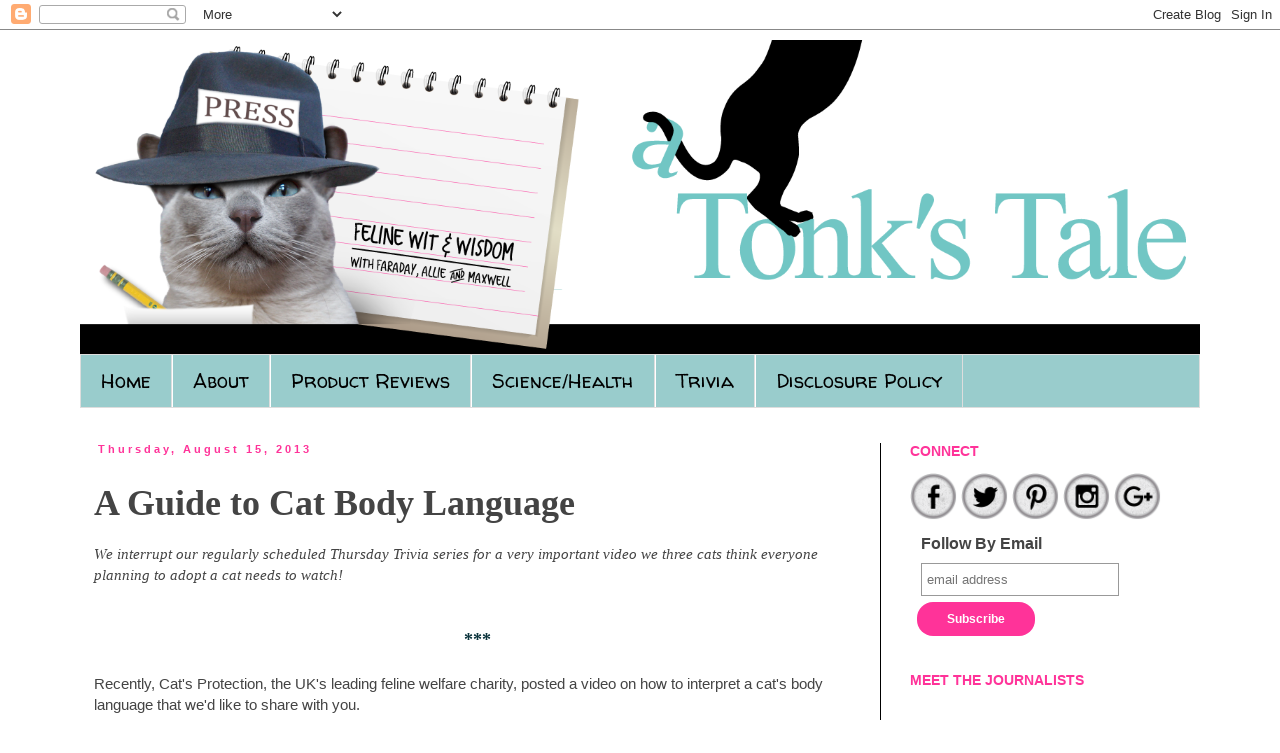

--- FILE ---
content_type: text/html; charset=UTF-8
request_url: https://www.atonkstail.com/2013/08/a-guide-to-cat-body-language.html
body_size: 28171
content:
<!DOCTYPE html>
<html class='v2' dir='ltr' xmlns='http://www.w3.org/1999/xhtml' xmlns:b='http://www.google.com/2005/gml/b' xmlns:data='http://www.google.com/2005/gml/data' xmlns:expr='http://www.google.com/2005/gml/expr'>
<head>
<link href='https://www.blogger.com/static/v1/widgets/335934321-css_bundle_v2.css' rel='stylesheet' type='text/css'/>
<!-- Google tag (gtag.js) -->
<script async='async' src='https://www.googletagmanager.com/gtag/js?id=G-0FM0YTMYNN'></script>
<script>
  window.dataLayer = window.dataLayer || [];
  function gtag(){dataLayer.push(arguments);}
  gtag('js', new Date());

  gtag('config', 'G-0FM0YTMYNN');
</script>
<meta content='width=1100' name='viewport'/>
<meta content='text/html; charset=UTF-8' http-equiv='Content-Type'/>
<meta content='blogger' name='generator'/>
<link href='https://www.atonkstail.com/favicon.ico' rel='icon' type='image/x-icon'/>
<link href='https://www.atonkstail.com/2013/08/a-guide-to-cat-body-language.html' rel='canonical'/>
<link rel="alternate" type="application/atom+xml" title="A Tonk&#39;s Tail... err, Tale... - Atom" href="https://www.atonkstail.com/feeds/posts/default" />
<link rel="alternate" type="application/rss+xml" title="A Tonk&#39;s Tail... err, Tale... - RSS" href="https://www.atonkstail.com/feeds/posts/default?alt=rss" />
<link rel="service.post" type="application/atom+xml" title="A Tonk&#39;s Tail... err, Tale... - Atom" href="https://www.blogger.com/feeds/6230122208316058154/posts/default" />

<link rel="alternate" type="application/atom+xml" title="A Tonk&#39;s Tail... err, Tale... - Atom" href="https://www.atonkstail.com/feeds/7422443465794653307/comments/default" />
<!--Can't find substitution for tag [blog.ieCssRetrofitLinks]-->
<link href='https://i.ytimg.com/vi/bvsfB7sf4QU/hqdefault.jpg' rel='image_src'/>
<meta content='https://www.atonkstail.com/2013/08/a-guide-to-cat-body-language.html' property='og:url'/>
<meta content='A Guide to Cat Body Language' property='og:title'/>
<meta content='We interrupt our regularly scheduled Thursday Trivia series for a very important video we three cats think everyone planning to adopt a cat ...' property='og:description'/>
<meta content='https://lh3.googleusercontent.com/blogger_img_proxy/AEn0k_tm4p5fR4OoH14fX84-b6527qgEBV_-jH6pb7IwdYj8jDktCXxtetDjb7abKtcwJcnk14ZzvTW8tJnKPbTr4eSW7QD3yJebBduboXoyDJuE7yLXOg=w1200-h630-n-k-no-nu' property='og:image'/>
<title>A Tonk's Tail... err, Tale...: A Guide to Cat Body Language</title>
<style type='text/css'>@font-face{font-family:'Walter Turncoat';font-style:normal;font-weight:400;font-display:swap;src:url(//fonts.gstatic.com/s/walterturncoat/v24/snfys0Gs98ln43n0d-14ULoToe6LZxecYZVfqA.woff2)format('woff2');unicode-range:U+0000-00FF,U+0131,U+0152-0153,U+02BB-02BC,U+02C6,U+02DA,U+02DC,U+0304,U+0308,U+0329,U+2000-206F,U+20AC,U+2122,U+2191,U+2193,U+2212,U+2215,U+FEFF,U+FFFD;}</style>
<style id='page-skin-1' type='text/css'><!--
/*
-----------------------------------------------
Blogger Template Style
Name:     Simple
Designer: Josh Peterson
URL:      www.noaesthetic.com
----------------------------------------------- */
/* Variable definitions
====================
<Variable name="keycolor" description="Main Color" type="color" default="#66bbdd"/>
<Group description="Page Text" selector="body">
<Variable name="body.font" description="Font" type="font"
default="normal normal 12px Arial, Tahoma, Helvetica, FreeSans, sans-serif"/>
<Variable name="body.text.color" description="Text Color" type="color" default="#222222"/>
</Group>
<Group description="Backgrounds" selector=".body-fauxcolumns-outer">
<Variable name="body.background.color" description="Outer Background" type="color" default="#66bbdd"/>
<Variable name="content.background.color" description="Main Background" type="color" default="#ffffff"/>
<Variable name="header.background.color" description="Header Background" type="color" default="transparent"/>
</Group>
<Group description="Links" selector=".main-outer">
<Variable name="link.color" description="Link Color" type="color" default="#2288bb"/>
<Variable name="link.visited.color" description="Visited Color" type="color" default="#888888"/>
<Variable name="link.hover.color" description="Hover Color" type="color" default="#33aaff"/>
</Group>
<Group description="Blog Title" selector=".header h1">
<Variable name="header.font" description="Font" type="font"
default="normal normal 60px Arial, Tahoma, Helvetica, FreeSans, sans-serif"/>
<Variable name="header.text.color" description="Title Color" type="color" default="#3399bb" />
</Group>
<Group description="Blog Description" selector=".header .description">
<Variable name="description.text.color" description="Description Color" type="color"
default="#777777" />
</Group>
<Group description="Tabs Text" selector=".tabs-inner .widget li a">
<Variable name="tabs.font" description="Font" type="font"
default="normal normal 14px Arial, Tahoma, Helvetica, FreeSans, sans-serif"/>
<Variable name="tabs.text.color" description="Text Color" type="color" default="#999999"/>
<Variable name="tabs.selected.text.color" description="Selected Color" type="color" default="#000000"/>
</Group>
<Group description="Tabs Background" selector=".tabs-outer .PageList">
<Variable name="tabs.background.color" description="Background Color" type="color" default="#f5f5f5"/>
<Variable name="tabs.selected.background.color" description="Selected Color" type="color" default="#eeeeee"/>
</Group>
<Group description="Post Title" selector="h3.post-title, .comments h4">
<Variable name="post.title.font" description="Font" type="font"
default="normal normal 22px Arial, Tahoma, Helvetica, FreeSans, sans-serif"/>
</Group>
<Group description="Date Header" selector=".date-header">
<Variable name="date.header.color" description="Text Color" type="color"
default="#444444"/>
<Variable name="date.header.background.color" description="Background Color" type="color"
default="transparent"/>
<Variable name="date.header.font" description="Text Font" type="font"
default="normal bold 11px Arial, Tahoma, Helvetica, FreeSans, sans-serif"/>
<Variable name="date.header.padding" description="Date Header Padding" type="string" default="inherit"/>
<Variable name="date.header.letterspacing" description="Date Header Letter Spacing" type="string" default="inherit"/>
<Variable name="date.header.margin" description="Date Header Margin" type="string" default="inherit"/>
</Group>
<Group description="Post Footer" selector=".post-footer">
<Variable name="post.footer.text.color" description="Text Color" type="color" default="#666666"/>
<Variable name="post.footer.background.color" description="Background Color" type="color"
default="#f9f9f9"/>
<Variable name="post.footer.border.color" description="Shadow Color" type="color" default="#eeeeee"/>
</Group>
<Group description="Gadgets" selector="h2">
<Variable name="widget.title.font" description="Title Font" type="font"
default="normal bold 11px Arial, Tahoma, Helvetica, FreeSans, sans-serif"/>
<Variable name="widget.title.text.color" description="Title Color" type="color" default="#000000"/>
<Variable name="widget.alternate.text.color" description="Alternate Color" type="color" default="#999999"/>
</Group>
<Group description="Images" selector=".main-inner">
<Variable name="image.background.color" description="Background Color" type="color" default="#ffffff"/>
<Variable name="image.border.color" description="Border Color" type="color" default="#eeeeee"/>
<Variable name="image.text.color" description="Caption Text Color" type="color" default="#444444"/>
</Group>
<Group description="Accents" selector=".content-inner">
<Variable name="body.rule.color" description="Separator Line Color" type="color" default="#eeeeee"/>
<Variable name="tabs.border.color" description="Tabs Border Color" type="color" default="#000000"/>
</Group>
<Variable name="body.background" description="Body Background" type="background"
color="#ffffff" default="$(color) none repeat scroll top left"/>
<Variable name="body.background.override" description="Body Background Override" type="string" default=""/>
<Variable name="body.background.gradient.cap" description="Body Gradient Cap" type="url"
default="url(//www.blogblog.com/1kt/simple/gradients_light.png)"/>
<Variable name="body.background.gradient.tile" description="Body Gradient Tile" type="url"
default="url(//www.blogblog.com/1kt/simple/body_gradient_tile_light.png)"/>
<Variable name="content.background.color.selector" description="Content Background Color Selector" type="string" default=".content-inner"/>
<Variable name="content.padding" description="Content Padding" type="length" default="10px" min="0" max="100px"/>
<Variable name="content.padding.horizontal" description="Content Horizontal Padding" type="length" default="10px" min="0" max="100px"/>
<Variable name="content.shadow.spread" description="Content Shadow Spread" type="length" default="40px" min="0" max="100px"/>
<Variable name="content.shadow.spread.webkit" description="Content Shadow Spread (WebKit)" type="length" default="5px" min="0" max="100px"/>
<Variable name="content.shadow.spread.ie" description="Content Shadow Spread (IE)" type="length" default="10px" min="0" max="100px"/>
<Variable name="main.border.width" description="Main Border Width" type="length" default="0" min="0" max="10px"/>
<Variable name="header.background.gradient" description="Header Gradient" type="url" default="none"/>
<Variable name="header.shadow.offset.left" description="Header Shadow Offset Left" type="length" default="-1px" min="-50px" max="50px"/>
<Variable name="header.shadow.offset.top" description="Header Shadow Offset Top" type="length" default="-1px" min="-50px" max="50px"/>
<Variable name="header.shadow.spread" description="Header Shadow Spread" type="length" default="1px" min="0" max="100px"/>
<Variable name="header.padding" description="Header Padding" type="length" default="30px" min="0" max="100px"/>
<Variable name="header.border.size" description="Header Border Size" type="length" default="1px" min="0" max="10px"/>
<Variable name="header.bottom.border.size" description="Header Bottom Border Size" type="length" default="1px" min="0" max="10px"/>
<Variable name="header.border.horizontalsize" description="Header Horizontal Border Size" type="length" default="0" min="0" max="10px"/>
<Variable name="description.text.size" description="Description Text Size" type="string" default="140%"/>
<Variable name="tabs.margin.top" description="Tabs Margin Top" type="length" default="0" min="0" max="100px"/>
<Variable name="tabs.margin.side" description="Tabs Side Margin" type="length" default="30px" min="0" max="100px"/>
<Variable name="tabs.background.gradient" description="Tabs Background Gradient" type="url"
default="url(//www.blogblog.com/1kt/simple/gradients_light.png)"/>
<Variable name="tabs.border.width" description="Tabs Border Width" type="length" default="1px" min="0" max="10px"/>
<Variable name="tabs.bevel.border.width" description="Tabs Bevel Border Width" type="length" default="1px" min="0" max="10px"/>
<Variable name="post.margin.bottom" description="Post Bottom Margin" type="length" default="25px" min="0" max="100px"/>
<Variable name="image.border.small.size" description="Image Border Small Size" type="length" default="2px" min="0" max="10px"/>
<Variable name="image.border.large.size" description="Image Border Large Size" type="length" default="5px" min="0" max="10px"/>
<Variable name="page.width.selector" description="Page Width Selector" type="string" default=".region-inner"/>
<Variable name="page.width" description="Page Width" type="string" default="auto"/>
<Variable name="main.section.margin" description="Main Section Margin" type="length" default="15px" min="0" max="100px"/>
<Variable name="main.padding" description="Main Padding" type="length" default="15px" min="0" max="100px"/>
<Variable name="main.padding.top" description="Main Padding Top" type="length" default="30px" min="0" max="100px"/>
<Variable name="main.padding.bottom" description="Main Padding Bottom" type="length" default="30px" min="0" max="100px"/>
<Variable name="paging.background"
color="#ffffff"
description="Background of blog paging area" type="background"
default="transparent none no-repeat scroll top center"/>
<Variable name="footer.bevel" description="Bevel border length of footer" type="length" default="0" min="0" max="10px"/>
<Variable name="mobile.background.overlay" description="Mobile Background Overlay" type="string"
default="transparent none repeat scroll top left"/>
<Variable name="mobile.background.size" description="Mobile Background Size" type="string" default="auto"/>
<Variable name="mobile.button.color" description="Mobile Button Color" type="color" default="#ffffff" />
<Variable name="startSide" description="Side where text starts in blog language" type="automatic" default="left"/>
<Variable name="endSide" description="Side where text ends in blog language" type="automatic" default="right"/>
*/
/* Content
----------------------------------------------- */
body {
font: normal normal 14px 'Trebuchet MS', Trebuchet, Verdana, sans-serif;
color: #444444;
background: #ffffff none repeat scroll top left;
padding: 0 0 0 0;
}
html body .region-inner {
min-width: 0;
max-width: 100%;
width: auto;
}
h2 {
font-size: 22px;
}
a:link {
text-decoration:none;
color: #19b6b6;
}
a:visited {
text-decoration:none;
color: #000000;
}
a:hover {
text-decoration:underline;
color: #ff3399;
}
.body-fauxcolumn-outer .fauxcolumn-inner {
background: transparent none repeat scroll top left;
_background-image: none;
}
.body-fauxcolumn-outer .cap-top {
position: absolute;
z-index: 1;
height: 400px;
width: 100%;
background: #ffffff none repeat scroll top left;
}
.body-fauxcolumn-outer .cap-top .cap-left {
width: 100%;
background: transparent none repeat-x scroll top left;
_background-image: none;
}
.content-outer {
-moz-box-shadow: 0 0 0 rgba(0, 0, 0, .15);
-webkit-box-shadow: 0 0 0 rgba(0, 0, 0, .15);
-goog-ms-box-shadow: 0 0 0 #333333;
box-shadow: 0 0 0 rgba(0, 0, 0, .15);
margin-bottom: 1px;
}
.content-inner {
padding: 10px 40px;
}
.content-inner {
background-color: #ffffff;
}
/* Header
----------------------------------------------- */
.header-outer {
background: transparent none repeat-x scroll 0 -400px;
_background-image: none;
}
.Header h1 {
font: normal normal 40px 'Trebuchet MS',Trebuchet,Verdana,sans-serif;
color: #000000;
text-shadow: 0 0 0 rgba(0, 0, 0, .2);
}
.Header h1 a {
color: #000000;
}
.Header .description {
font-size: 18px;
color: #000000;
}
.header-inner .Header .titlewrapper {
padding: 22px 0;
}
.header-inner .Header .descriptionwrapper {
padding: 0 0;
}
/* Tabs
----------------------------------------------- */
.tabs-inner .section:first-child {
border-top: 0 solid #dddddd;
}
.tabs-inner .section:first-child ul {
margin-top: -1px;
border-top: 1px solid #dddddd;
border-left: 1px solid #dddddd;
border-right: 1px solid #dddddd;
}
.tabs-inner .widget ul {
background: #99cccc none repeat-x scroll 0 -800px;
_background-image: none;
border-bottom: 1px solid #dddddd;
margin-top: 0;
margin-left: -30px;
margin-right: -30px;
}
.tabs-inner .widget li a {
display: inline-block;
padding: .6em 1em;
font: normal normal 20px Walter Turncoat;
color: #000000;
border-left: 1px solid #ffffff;
border-right: 1px solid #dddddd;
}
.tabs-inner .widget li:first-child a {
border-left: none;
}
.tabs-inner .widget li.selected a, .tabs-inner .widget li a:hover {
color: #000000;
background-color: #c6e5e5;
text-decoration: none;
}
/* Columns
----------------------------------------------- */
.main-outer {
border-top: 0 solid #000000;
}
.fauxcolumn-left-outer .fauxcolumn-inner {
border-right: 1px solid #000000;
}
.fauxcolumn-right-outer .fauxcolumn-inner {
border-left: 1px solid #000000;
}
/* Headings
----------------------------------------------- */
div.widget > h2,
div.widget h2.title {
margin: 0 0 1em 0;
font: normal bold 14px 'Trebuchet MS',Trebuchet,Verdana,sans-serif;
color: #ff3399;
}
/* Widgets
----------------------------------------------- */
.widget .zippy {
color: #ff3399;
text-shadow: 2px 2px 1px rgba(0, 0, 0, .1);
}
.widget .popular-posts ul {
list-style: none;
}
/* Posts
----------------------------------------------- */
h2.date-header {
font: normal bold 11px Arial, Tahoma, Helvetica, FreeSans, sans-serif;
}
.date-header span {
background-color: #ffffff;
color: #ff3399;
padding: 0.4em;
letter-spacing: 3px;
margin: inherit;
}
.main-inner {
padding-top: 35px;
padding-bottom: 65px;
}
.main-inner .column-center-inner {
padding: 0 0;
}
.main-inner .column-center-inner .section {
margin: 0 1em;
}
.post {
margin: 0 0 45px 0;
}
h3.post-title, .comments h4 {
font: normal bold 36px 'Times New Roman', Times, FreeSerif, serif;
margin: .75em 0 0;
}
.post-body {
font-size: 110%;
line-height: 1.4;
position: relative;
}
.post-body img, .post-body .tr-caption-container, .Profile img, .Image img,
.BlogList .item-thumbnail img {
padding: 2px;
background: rgba(0, 0, 0, 0);
}
.post-body img, .post-body .tr-caption-container {
padding: 5px;
}
.post-body .tr-caption-container {
color: #666666;
}
.post-body .tr-caption-container img {
padding: 0;
background: transparent;
border: none;
-moz-box-shadow: 0 0 0 rgba(0, 0, 0, .1);
-webkit-box-shadow: 0 0 0 rgba(0, 0, 0, .1);
box-shadow: 0 0 0 rgba(0, 0, 0, .1);
}
.post-header {
margin: 0 0 1.5em;
line-height: 1.6;
font-size: 90%;
}
.post-footer {
margin: 20px -2px 0;
padding: 5px 10px;
color: #666666;
background-color: #eeeeee;
border-bottom: 1px solid rgba(0, 0, 0, 0);
line-height: 1.6;
font-size: 90%;
}
#comments .comment-author {
padding-top: 1.5em;
border-top: 1px solid #000000;
background-position: 0 1.5em;
}
#comments .comment-author:first-child {
padding-top: 0;
border-top: none;
}
.avatar-image-container {
margin: .2em 0 0;
}
#comments .avatar-image-container img {
border: 1px solid rgba(0, 0, 0, 0);
}
/* Comments
----------------------------------------------- */
.comments .comments-content .icon.blog-author {
background-repeat: no-repeat;
background-image: url([data-uri]);
}
.comments .comments-content .loadmore a {
border-top: 1px solid #ff3399;
border-bottom: 1px solid #ff3399;
}
.comments .comment-thread.inline-thread {
background-color: #eeeeee;
}
.comments .continue {
border-top: 2px solid #ff3399;
}
/* Accents
---------------------------------------------- */
.section-columns td.columns-cell {
border-left: 1px solid #000000;
}
.blog-pager {
background: transparent url(//www.blogblog.com/1kt/simple/paging_dot.png) repeat-x scroll top center;
}
.blog-pager-older-link, .home-link,
.blog-pager-newer-link {
background-color: #ffffff;
padding: 5px;
}
.footer-outer {
border-top: 1px dashed #bbbbbb;
}
/* Mobile
----------------------------------------------- */
body.mobile  {
background-size: auto;
}
.mobile .body-fauxcolumn-outer {
background: transparent none repeat scroll top left;
}
.mobile .body-fauxcolumn-outer .cap-top {
background-size: 100% auto;
}
.mobile .content-outer {
-webkit-box-shadow: 0 0 3px rgba(0, 0, 0, .15);
box-shadow: 0 0 3px rgba(0, 0, 0, .15);
}
.mobile .tabs-inner .widget ul {
margin-left: 0;
margin-right: 0;
}
.mobile .post {
margin: 0;
}
.mobile .main-inner .column-center-inner .section {
margin: 0;
}
.mobile .date-header span {
padding: 0.1em 10px;
margin: 0 -10px;
}
.mobile h3.post-title {
margin: 0;
}
.mobile .blog-pager {
background: transparent none no-repeat scroll top center;
}
.mobile .footer-outer {
border-top: none;
}
.mobile .main-inner, .mobile .footer-inner {
background-color: #ffffff;
}
.mobile-index-contents {
color: #444444;
}
.mobile-link-button {
background-color: #19b6b6;
}
.mobile-link-button a:link, .mobile-link-button a:visited {
color: #ff3399;
}
.mobile .tabs-inner .section:first-child {
border-top: none;
}
.mobile .tabs-inner .PageList .widget-content {
background-color: #c6e5e5;
color: #000000;
border-top: 1px solid #dddddd;
border-bottom: 1px solid #dddddd;
}
.mobile .tabs-inner .PageList .widget-content .pagelist-arrow {
border-left: 1px solid #dddddd;
}

--></style>
<style id='template-skin-1' type='text/css'><!--
body {
min-width: 1200px;
}
.content-outer, .content-fauxcolumn-outer, .region-inner {
min-width: 1200px;
max-width: 1200px;
_width: 1200px;
}
.main-inner .columns {
padding-left: 0px;
padding-right: 320px;
}
.main-inner .fauxcolumn-center-outer {
left: 0px;
right: 320px;
/* IE6 does not respect left and right together */
_width: expression(this.parentNode.offsetWidth -
parseInt("0px") -
parseInt("320px") + 'px');
}
.main-inner .fauxcolumn-left-outer {
width: 0px;
}
.main-inner .fauxcolumn-right-outer {
width: 320px;
}
.main-inner .column-left-outer {
width: 0px;
right: 100%;
margin-left: -0px;
}
.main-inner .column-right-outer {
width: 320px;
margin-right: -320px;
}
#layout {
min-width: 0;
}
#layout .content-outer {
min-width: 0;
width: 800px;
}
#layout .region-inner {
min-width: 0;
width: auto;
}
body#layout div.add_widget {
padding: 8px;
}
body#layout div.add_widget a {
margin-left: 32px;
}
--></style>
<script type='text/javascript'>
        (function(i,s,o,g,r,a,m){i['GoogleAnalyticsObject']=r;i[r]=i[r]||function(){
        (i[r].q=i[r].q||[]).push(arguments)},i[r].l=1*new Date();a=s.createElement(o),
        m=s.getElementsByTagName(o)[0];a.async=1;a.src=g;m.parentNode.insertBefore(a,m)
        })(window,document,'script','https://www.google-analytics.com/analytics.js','ga');
        ga('create', 'UA-25942303-1', 'auto', 'blogger');
        ga('blogger.send', 'pageview');
      </script>
<script type='text/javascript'>
jQuery(document).ready(function () {

jQuery('a[href*="http://"]:not([href*="http://www.atonkstail.com"])').attr('rel', 'nofollow');

jQuery('a[href*="https://"]:not([href*="https://www.atonkstail.com"])').attr("target", "_blank");

    });
</script>
<!-- Google Tag Manager for Collective Bias -->
<script type='text/javascript'>
dataLayer = [{
	'trackingID':'UA-63297921-37',
	'javaScriptVersion':'analytics.js',
	'homePageURL':'www.atonkstail.com'
}];
</script>
<noscript><iframe height='0' src='//www.googletagmanager.com/ns.html?id=GTM-PBN79J' style='display:none;visibility:hidden' width='0'></iframe></noscript>
<script type='text/javascript'>/*<![CDATA[*/(function(w,d,s,l,i){w[l]=w[l]||[];
w[l].push({'gtm.start':new Date().getTime(),event:'gtm.js'});
var f=d.getElementsByTagName(s)[0],j=d.createElement(s),dl=l!='dataLayer'?'&l='+l:'';
j.async=true;j.src='//www.googletagmanager.com/gtm.js?id='+i+dl;
f.parentNode.insertBefore(j,f);})(window,document,'script','dataLayer','GTM-PBN79J');
/*]]>*/</script>
<!-- End Google Tag Manager -->
<!--Remove this if you are already using any jQuery.js file-->
<script src="//ajax.googleapis.com/ajax/libs/jquery/1.7.2/jquery.js" type="text/javascript"></script>
<!--End-->
<script type='text/javascript'>
    jQuery(document).ready(function () {

    jQuery('a[href*="http://"]:not([href*="http://www.atonkstail.com"])').attr('rel', 'nofollow');

    jQuery('a[href*="https://"]:not([href*="https://www.atonkstail.com"])').attr("target", "_blank");

        });
    </script>
<link href='https://www.blogger.com/dyn-css/authorization.css?targetBlogID=6230122208316058154&amp;zx=81dbacb5-ec83-43d8-b3bb-ef0c2c76ff48' media='none' onload='if(media!=&#39;all&#39;)media=&#39;all&#39;' rel='stylesheet'/><noscript><link href='https://www.blogger.com/dyn-css/authorization.css?targetBlogID=6230122208316058154&amp;zx=81dbacb5-ec83-43d8-b3bb-ef0c2c76ff48' rel='stylesheet'/></noscript>
<meta name='google-adsense-platform-account' content='ca-host-pub-1556223355139109'/>
<meta name='google-adsense-platform-domain' content='blogspot.com'/>

</head>
<body class='loading'>
<div class='navbar section' id='navbar' name='Navbar'><div class='widget Navbar' data-version='1' id='Navbar1'><script type="text/javascript">
    function setAttributeOnload(object, attribute, val) {
      if(window.addEventListener) {
        window.addEventListener('load',
          function(){ object[attribute] = val; }, false);
      } else {
        window.attachEvent('onload', function(){ object[attribute] = val; });
      }
    }
  </script>
<div id="navbar-iframe-container"></div>
<script type="text/javascript" src="https://apis.google.com/js/platform.js"></script>
<script type="text/javascript">
      gapi.load("gapi.iframes:gapi.iframes.style.bubble", function() {
        if (gapi.iframes && gapi.iframes.getContext) {
          gapi.iframes.getContext().openChild({
              url: 'https://www.blogger.com/navbar/6230122208316058154?po\x3d7422443465794653307\x26origin\x3dhttps://www.atonkstail.com',
              where: document.getElementById("navbar-iframe-container"),
              id: "navbar-iframe"
          });
        }
      });
    </script><script type="text/javascript">
(function() {
var script = document.createElement('script');
script.type = 'text/javascript';
script.src = '//pagead2.googlesyndication.com/pagead/js/google_top_exp.js';
var head = document.getElementsByTagName('head')[0];
if (head) {
head.appendChild(script);
}})();
</script>
</div></div>
<div class='body-fauxcolumns'>
<div class='fauxcolumn-outer body-fauxcolumn-outer'>
<div class='cap-top'>
<div class='cap-left'></div>
<div class='cap-right'></div>
</div>
<div class='fauxborder-left'>
<div class='fauxborder-right'></div>
<div class='fauxcolumn-inner'>
</div>
</div>
<div class='cap-bottom'>
<div class='cap-left'></div>
<div class='cap-right'></div>
</div>
</div>
</div>
<div class='content'>
<div class='content-fauxcolumns'>
<div class='fauxcolumn-outer content-fauxcolumn-outer'>
<div class='cap-top'>
<div class='cap-left'></div>
<div class='cap-right'></div>
</div>
<div class='fauxborder-left'>
<div class='fauxborder-right'></div>
<div class='fauxcolumn-inner'>
</div>
</div>
<div class='cap-bottom'>
<div class='cap-left'></div>
<div class='cap-right'></div>
</div>
</div>
</div>
<div class='content-outer'>
<div class='content-cap-top cap-top'>
<div class='cap-left'></div>
<div class='cap-right'></div>
</div>
<div class='fauxborder-left content-fauxborder-left'>
<div class='fauxborder-right content-fauxborder-right'></div>
<div class='content-inner'>
<header>
<div class='header-outer'>
<div class='header-cap-top cap-top'>
<div class='cap-left'></div>
<div class='cap-right'></div>
</div>
<div class='fauxborder-left header-fauxborder-left'>
<div class='fauxborder-right header-fauxborder-right'></div>
<div class='region-inner header-inner'>
<div class='header section' id='header' name='Header'><div class='widget Header' data-version='1' id='Header1'>
<div id='header-inner'>
<a href='https://www.atonkstail.com/' style='display: block'>
<img alt='A Tonk&#39;s Tail... err, Tale...' height='315px; ' id='Header1_headerimg' src='https://blogger.googleusercontent.com/img/b/R29vZ2xl/AVvXsEhAzc5WWvmZkNgGE3y-O-2e2mBjwIM-lwwzEyHDYBK_IMZiTjgHPIikUnEBHZ079FHE39I4F5l9N5fKCRdIHjcgRjbR4wQrJoIhD4dvu1YzAA5B8AIyDj0vwFNwJ3GI0-T-CTn-k7lE3FDW/s1600-r/TonksTailHeaderNew2016Afinal.png' style='display: block' width='1120px; '/>
</a>
</div>
</div></div>
</div>
</div>
<div class='header-cap-bottom cap-bottom'>
<div class='cap-left'></div>
<div class='cap-right'></div>
</div>
</div>
</header>
<div class='tabs-outer'>
<div class='tabs-cap-top cap-top'>
<div class='cap-left'></div>
<div class='cap-right'></div>
</div>
<div class='fauxborder-left tabs-fauxborder-left'>
<div class='fauxborder-right tabs-fauxborder-right'></div>
<div class='region-inner tabs-inner'>
<div class='tabs section' id='crosscol' name='Cross-Column'><div class='widget PageList' data-version='1' id='PageList1'>
<h2>Pages</h2>
<div class='widget-content'>
<ul>
<li>
<a href='https://www.atonkstail.com/'>Home</a>
</li>
<li>
<a href='https://www.atonkstail.com/p/about.html'>About</a>
</li>
<li>
<a href='http://www.atonkstail.com/search/label/product review'>Product Reviews</a>
</li>
<li>
<a href='https://www.atonkstail.com/p/monday-medical-archives.html'>Science/Health</a>
</li>
<li>
<a href='https://www.atonkstail.com/p/trivia-archive.html'>Trivia</a>
</li>
<li>
<a href='https://www.atonkstail.com/p/policies-disclosure.html'>Disclosure Policy</a>
</li>
</ul>
<div class='clear'></div>
</div>
</div></div>
<div class='tabs no-items section' id='crosscol-overflow' name='Cross-Column 2'></div>
</div>
</div>
<div class='tabs-cap-bottom cap-bottom'>
<div class='cap-left'></div>
<div class='cap-right'></div>
</div>
</div>
<div class='main-outer'>
<div class='main-cap-top cap-top'>
<div class='cap-left'></div>
<div class='cap-right'></div>
</div>
<div class='fauxborder-left main-fauxborder-left'>
<div class='fauxborder-right main-fauxborder-right'></div>
<div class='region-inner main-inner'>
<div class='columns fauxcolumns'>
<div class='fauxcolumn-outer fauxcolumn-center-outer'>
<div class='cap-top'>
<div class='cap-left'></div>
<div class='cap-right'></div>
</div>
<div class='fauxborder-left'>
<div class='fauxborder-right'></div>
<div class='fauxcolumn-inner'>
</div>
</div>
<div class='cap-bottom'>
<div class='cap-left'></div>
<div class='cap-right'></div>
</div>
</div>
<div class='fauxcolumn-outer fauxcolumn-left-outer'>
<div class='cap-top'>
<div class='cap-left'></div>
<div class='cap-right'></div>
</div>
<div class='fauxborder-left'>
<div class='fauxborder-right'></div>
<div class='fauxcolumn-inner'>
</div>
</div>
<div class='cap-bottom'>
<div class='cap-left'></div>
<div class='cap-right'></div>
</div>
</div>
<div class='fauxcolumn-outer fauxcolumn-right-outer'>
<div class='cap-top'>
<div class='cap-left'></div>
<div class='cap-right'></div>
</div>
<div class='fauxborder-left'>
<div class='fauxborder-right'></div>
<div class='fauxcolumn-inner'>
</div>
</div>
<div class='cap-bottom'>
<div class='cap-left'></div>
<div class='cap-right'></div>
</div>
</div>
<!-- corrects IE6 width calculation -->
<div class='columns-inner'>
<div class='column-center-outer'>
<div class='column-center-inner'>
<div class='main section' id='main' name='Main'><div class='widget Blog' data-version='1' id='Blog1'>
<div class='blog-posts hfeed'>

          <div class="date-outer">
        
<h2 class='date-header'><span>Thursday, August 15, 2013</span></h2>

          <div class="date-posts">
        
<div class='post-outer'>
<div class='post hentry uncustomized-post-template' itemprop='blogPost' itemscope='itemscope' itemtype='http://schema.org/BlogPosting'>
<meta content='https://i.ytimg.com/vi/bvsfB7sf4QU/hqdefault.jpg' itemprop='image_url'/>
<meta content='6230122208316058154' itemprop='blogId'/>
<meta content='7422443465794653307' itemprop='postId'/>
<a name='7422443465794653307'></a>
<h3 class='post-title entry-title' itemprop='name'>
A Guide to Cat Body Language
</h3>
<div class='post-header'>
<div class='post-header-line-1'></div>
</div>
<div class='post-body entry-content' id='post-body-7422443465794653307' itemprop='description articleBody'>
<span style="font-family: Georgia, Times New Roman, serif;"><i>We interrupt our regularly scheduled Thursday Trivia series for a very important video we three cats think everyone planning to adopt a cat needs to watch!</i></span><br />
<span style="font-family: Georgia, Times New Roman, serif;"><i><br /></i></span>
<br />
<div style="text-align: center;">
<b><span style="color: #0c343d; font-family: Georgia, Times New Roman, serif; font-size: large;">***&nbsp;</span></b></div>
<br />
Recently, Cat's Protection, the UK's leading feline welfare charity, posted a video on how to interpret a cat's body language that we'd like to share with you.<br />
<br />
But what's <i>really</i> interesting to us are the statistics they gathered from a survey on cat behavior that&nbsp;prompted&nbsp;the creation of this video.<br />
<br />
So enjoy the video below, but then be sure to scroll down to view some of those statistics &nbsp;- we think some of them may surprise you!<br />
<br />
<iframe allowfullscreen="" frameborder="0" height="360" src="//www.youtube.com/embed/bvsfB7sf4QU?list=UUFKxGS94n6vyo5F38_O_KQA" width="640"></iframe><br />
<br />
<br />
<span style="color: #0c343d; font-family: Georgia, Times New Roman, serif; font-size: large;"><b>A few surprising stats</b></span><br />
<br />
In the study that led to the production of this video, Cat's Protection found that <b>fully one-third</b> of people polled thought a cat who rolls onto its back wants its belly rubbed like a dog.<br />
Seasoned cat owners can tell you that's a sure way to earn yourself a seriously scratched hand!<br />
<br />
<b>Four in ten</b> people thought a cat with its ears back&nbsp;would&nbsp;benefit from a comforting cuddle. Well, at least they understood that "ears-back" meant frightened! But a cat that's scared needs his space - not a human hug! They also need a place to hide until the fear and stress subside.<br />
<br />
<b>Half of cat owners polled</b> did not know that a cat will lick its lips when stressed. <b>One third</b> of them thought it meant the cat was hungry. Not so - often it's the exact opposite. Cats lick they're lips when nauseous, too.<br />
<br />
And finally, our favorite (at least in the Darwin Award Cat-egory!).<br />
<br />
Drum roll please:<br />
2<b>5% of cat owners polled</b> actually thought we kitties intentionally shed our fur to mark territory.<br />
<br />
Uhm, no-o-ooo...<br />
<br />
But we will admit that stropping your legs when you come home is as much to re-scent you as it is to greet you.<br />
<br />
(You have <b><i>nooo</i></b> idea how stinky you smell when you get home - all those strange office and shopping scents and all, you know.)<br />
<br />
That's enough Kitty Confession for one day. Hope you enjoyed the video!<br />
<br />
<br />
<script type="text/javascript">
  var _gaq = _gaq || [];
  _gaq.push(['_setAccount', 'UA-25942303-1']);
  _gaq.push(['_trackPageview']);

  (function() {
    var ga = document.createElement('script'); ga.type = 'text/javascript'; ga.async = true;
    ga.src = ('https:' == document.location.protocol ? 'https://ssl' : 'http://www') + '.google-analytics.com/ga.js';
    var s = document.getElementsByTagName('script')[0]; s.parentNode.insertBefore(ga, s);})();
</script>
<div style='clear: both;'></div>
</div>
<div class='post-footer'>
<div class='post-footer-line post-footer-line-1'>
<span class='post-author vcard'>
</span>
<span class='post-timestamp'>
at
<meta content='https://www.atonkstail.com/2013/08/a-guide-to-cat-body-language.html' itemprop='url'/>
<a class='timestamp-link' href='https://www.atonkstail.com/2013/08/a-guide-to-cat-body-language.html' rel='bookmark' title='permanent link'><abbr class='published' itemprop='datePublished' title='2013-08-15T07:00:00-05:00'>7:00&#8239;AM</abbr></a>
</span>
<span class='post-comment-link'>
</span>
<span class='post-icons'>
<span class='item-control blog-admin pid-785489396'>
<a href='https://www.blogger.com/post-edit.g?blogID=6230122208316058154&postID=7422443465794653307&from=pencil' title='Edit Post'>
<img alt='' class='icon-action' height='18' src='https://resources.blogblog.com/img/icon18_edit_allbkg.gif' width='18'/>
</a>
</span>
</span>
<div class='post-share-buttons goog-inline-block'>
<a class='goog-inline-block share-button sb-email' href='https://www.blogger.com/share-post.g?blogID=6230122208316058154&postID=7422443465794653307&target=email' target='_blank' title='Email This'><span class='share-button-link-text'>Email This</span></a><a class='goog-inline-block share-button sb-blog' href='https://www.blogger.com/share-post.g?blogID=6230122208316058154&postID=7422443465794653307&target=blog' onclick='window.open(this.href, "_blank", "height=270,width=475"); return false;' target='_blank' title='BlogThis!'><span class='share-button-link-text'>BlogThis!</span></a><a class='goog-inline-block share-button sb-twitter' href='https://www.blogger.com/share-post.g?blogID=6230122208316058154&postID=7422443465794653307&target=twitter' target='_blank' title='Share to X'><span class='share-button-link-text'>Share to X</span></a><a class='goog-inline-block share-button sb-facebook' href='https://www.blogger.com/share-post.g?blogID=6230122208316058154&postID=7422443465794653307&target=facebook' onclick='window.open(this.href, "_blank", "height=430,width=640"); return false;' target='_blank' title='Share to Facebook'><span class='share-button-link-text'>Share to Facebook</span></a><a class='goog-inline-block share-button sb-pinterest' href='https://www.blogger.com/share-post.g?blogID=6230122208316058154&postID=7422443465794653307&target=pinterest' target='_blank' title='Share to Pinterest'><span class='share-button-link-text'>Share to Pinterest</span></a>
</div>
</div>
<div class='post-footer-line post-footer-line-2'>
<span class='post-labels'>
Labels:
<a href='https://www.atonkstail.com/search/label/Cat%20behavior' rel='tag'>Cat behavior</a>,
<a href='https://www.atonkstail.com/search/label/cat%20body%20language' rel='tag'>cat body language</a>,
<a href='https://www.atonkstail.com/search/label/Cat%27s%20Protection%20UK' rel='tag'>Cat&#39;s Protection UK</a>
</span>
</div>
<div class='post-footer-line post-footer-line-3'>
<span class='post-location'>
</span>
</div>
</div>
</div>
<div class='comments' id='comments'>
<a name='comments'></a>
<h4>17 comments:</h4>
<div class='comments-content'>
<script async='async' src='' type='text/javascript'></script>
<script type='text/javascript'>
    (function() {
      var items = null;
      var msgs = null;
      var config = {};

// <![CDATA[
      var cursor = null;
      if (items && items.length > 0) {
        cursor = parseInt(items[items.length - 1].timestamp) + 1;
      }

      var bodyFromEntry = function(entry) {
        var text = (entry &&
                    ((entry.content && entry.content.$t) ||
                     (entry.summary && entry.summary.$t))) ||
            '';
        if (entry && entry.gd$extendedProperty) {
          for (var k in entry.gd$extendedProperty) {
            if (entry.gd$extendedProperty[k].name == 'blogger.contentRemoved') {
              return '<span class="deleted-comment">' + text + '</span>';
            }
          }
        }
        return text;
      }

      var parse = function(data) {
        cursor = null;
        var comments = [];
        if (data && data.feed && data.feed.entry) {
          for (var i = 0, entry; entry = data.feed.entry[i]; i++) {
            var comment = {};
            // comment ID, parsed out of the original id format
            var id = /blog-(\d+).post-(\d+)/.exec(entry.id.$t);
            comment.id = id ? id[2] : null;
            comment.body = bodyFromEntry(entry);
            comment.timestamp = Date.parse(entry.published.$t) + '';
            if (entry.author && entry.author.constructor === Array) {
              var auth = entry.author[0];
              if (auth) {
                comment.author = {
                  name: (auth.name ? auth.name.$t : undefined),
                  profileUrl: (auth.uri ? auth.uri.$t : undefined),
                  avatarUrl: (auth.gd$image ? auth.gd$image.src : undefined)
                };
              }
            }
            if (entry.link) {
              if (entry.link[2]) {
                comment.link = comment.permalink = entry.link[2].href;
              }
              if (entry.link[3]) {
                var pid = /.*comments\/default\/(\d+)\?.*/.exec(entry.link[3].href);
                if (pid && pid[1]) {
                  comment.parentId = pid[1];
                }
              }
            }
            comment.deleteclass = 'item-control blog-admin';
            if (entry.gd$extendedProperty) {
              for (var k in entry.gd$extendedProperty) {
                if (entry.gd$extendedProperty[k].name == 'blogger.itemClass') {
                  comment.deleteclass += ' ' + entry.gd$extendedProperty[k].value;
                } else if (entry.gd$extendedProperty[k].name == 'blogger.displayTime') {
                  comment.displayTime = entry.gd$extendedProperty[k].value;
                }
              }
            }
            comments.push(comment);
          }
        }
        return comments;
      };

      var paginator = function(callback) {
        if (hasMore()) {
          var url = config.feed + '?alt=json&v=2&orderby=published&reverse=false&max-results=50';
          if (cursor) {
            url += '&published-min=' + new Date(cursor).toISOString();
          }
          window.bloggercomments = function(data) {
            var parsed = parse(data);
            cursor = parsed.length < 50 ? null
                : parseInt(parsed[parsed.length - 1].timestamp) + 1
            callback(parsed);
            window.bloggercomments = null;
          }
          url += '&callback=bloggercomments';
          var script = document.createElement('script');
          script.type = 'text/javascript';
          script.src = url;
          document.getElementsByTagName('head')[0].appendChild(script);
        }
      };
      var hasMore = function() {
        return !!cursor;
      };
      var getMeta = function(key, comment) {
        if ('iswriter' == key) {
          var matches = !!comment.author
              && comment.author.name == config.authorName
              && comment.author.profileUrl == config.authorUrl;
          return matches ? 'true' : '';
        } else if ('deletelink' == key) {
          return config.baseUri + '/comment/delete/'
               + config.blogId + '/' + comment.id;
        } else if ('deleteclass' == key) {
          return comment.deleteclass;
        }
        return '';
      };

      var replybox = null;
      var replyUrlParts = null;
      var replyParent = undefined;

      var onReply = function(commentId, domId) {
        if (replybox == null) {
          // lazily cache replybox, and adjust to suit this style:
          replybox = document.getElementById('comment-editor');
          if (replybox != null) {
            replybox.height = '250px';
            replybox.style.display = 'block';
            replyUrlParts = replybox.src.split('#');
          }
        }
        if (replybox && (commentId !== replyParent)) {
          replybox.src = '';
          document.getElementById(domId).insertBefore(replybox, null);
          replybox.src = replyUrlParts[0]
              + (commentId ? '&parentID=' + commentId : '')
              + '#' + replyUrlParts[1];
          replyParent = commentId;
        }
      };

      var hash = (window.location.hash || '#').substring(1);
      var startThread, targetComment;
      if (/^comment-form_/.test(hash)) {
        startThread = hash.substring('comment-form_'.length);
      } else if (/^c[0-9]+$/.test(hash)) {
        targetComment = hash.substring(1);
      }

      // Configure commenting API:
      var configJso = {
        'maxDepth': config.maxThreadDepth
      };
      var provider = {
        'id': config.postId,
        'data': items,
        'loadNext': paginator,
        'hasMore': hasMore,
        'getMeta': getMeta,
        'onReply': onReply,
        'rendered': true,
        'initComment': targetComment,
        'initReplyThread': startThread,
        'config': configJso,
        'messages': msgs
      };

      var render = function() {
        if (window.goog && window.goog.comments) {
          var holder = document.getElementById('comment-holder');
          window.goog.comments.render(holder, provider);
        }
      };

      // render now, or queue to render when library loads:
      if (window.goog && window.goog.comments) {
        render();
      } else {
        window.goog = window.goog || {};
        window.goog.comments = window.goog.comments || {};
        window.goog.comments.loadQueue = window.goog.comments.loadQueue || [];
        window.goog.comments.loadQueue.push(render);
      }
    })();
// ]]>
  </script>
<div id='comment-holder'>
<div class="comment-thread toplevel-thread"><ol id="top-ra"><li class="comment" id="c1529339706783840060"><div class="avatar-image-container"><img src="//www.blogger.com/img/blogger_logo_round_35.png" alt=""/></div><div class="comment-block"><div class="comment-header"><cite class="user"><a href="https://www.blogger.com/profile/09505853082591216696" rel="nofollow">Fuzzy Tales</a></cite><span class="icon user "></span><span class="datetime secondary-text"><a rel="nofollow" href="https://www.atonkstail.com/2013/08/a-guide-to-cat-body-language.html?showComment=1376570504958#c1529339706783840060">August 15, 2013 at 7:41&#8239;AM</a></span></div><p class="comment-content">The video was well done, thanks for sharing it. That poor scared cat, though--I felt so sorry for it. I&#39;m guessing a new intake (at the time of the video).<br><br>I&#39;m lucky in that the boys, especially Derry, LOVE to have their tummies rubbed, but I wouldn&#39;t touch another cat there unless I knew they enjoyed it. LOL.</p><span class="comment-actions secondary-text"><a class="comment-reply" target="_self" data-comment-id="1529339706783840060">Reply</a><span class="item-control blog-admin blog-admin pid-1566821520"><a target="_self" href="https://www.blogger.com/comment/delete/6230122208316058154/1529339706783840060">Delete</a></span></span></div><div class="comment-replies"><div id="c1529339706783840060-rt" class="comment-thread inline-thread hidden"><span class="thread-toggle thread-expanded"><span class="thread-arrow"></span><span class="thread-count"><a target="_self">Replies</a></span></span><ol id="c1529339706783840060-ra" class="thread-chrome thread-expanded"><div></div><div id="c1529339706783840060-continue" class="continue"><a class="comment-reply" target="_self" data-comment-id="1529339706783840060">Reply</a></div></ol></div></div><div class="comment-replybox-single" id="c1529339706783840060-ce"></div></li><li class="comment" id="c8787988726516187475"><div class="avatar-image-container"><img src="//blogger.googleusercontent.com/img/b/R29vZ2xl/AVvXsEhSjbN2pgSyh-ra0gie-vDxbTkJvIdYxn3OAprLLEb3DROzeRWWyqmGpLDiFiX8wYcomyp2_H2ECCfzbpa_3GhrsQ0xl3YGch7CL4YtRmr2BelVSEmD8BrT8ipA8yswDwU/s45-c/dog-badge-new.jpg" alt=""/></div><div class="comment-block"><div class="comment-header"><cite class="user"><a href="https://www.blogger.com/profile/03946911658176885397" rel="nofollow">haopee</a></cite><span class="icon user "></span><span class="datetime secondary-text"><a rel="nofollow" href="https://www.atonkstail.com/2013/08/a-guide-to-cat-body-language.html?showComment=1376576423740#c8787988726516187475">August 15, 2013 at 9:20&#8239;AM</a></span></div><p class="comment-content">I didn&#39;t know when you expose your belly, you don&#39;t want to get it rubbed. Great share!<br><br>I watched all 3 minutes of it. P.S. Now I know that purring can also mean you guys are in pain</p><span class="comment-actions secondary-text"><a class="comment-reply" target="_self" data-comment-id="8787988726516187475">Reply</a><span class="item-control blog-admin blog-admin pid-1360136398"><a target="_self" href="https://www.blogger.com/comment/delete/6230122208316058154/8787988726516187475">Delete</a></span></span></div><div class="comment-replies"><div id="c8787988726516187475-rt" class="comment-thread inline-thread hidden"><span class="thread-toggle thread-expanded"><span class="thread-arrow"></span><span class="thread-count"><a target="_self">Replies</a></span></span><ol id="c8787988726516187475-ra" class="thread-chrome thread-expanded"><div></div><div id="c8787988726516187475-continue" class="continue"><a class="comment-reply" target="_self" data-comment-id="8787988726516187475">Reply</a></div></ol></div></div><div class="comment-replybox-single" id="c8787988726516187475-ce"></div></li><li class="comment" id="c2546053336658144720"><div class="avatar-image-container"><img src="//1.bp.blogspot.com/-pP71HCZCwko/TzAq8g7ks8I/AAAAAAAAABI/vp_ZPmg2UfU/s35/Whisppy%25252B%25252528purple%25252Bsolid%25252529.jpg" alt=""/></div><div class="comment-block"><div class="comment-header"><cite class="user"><a href="https://www.blogger.com/profile/16732972758512775677" rel="nofollow">The Furries of Whisppy</a></cite><span class="icon user "></span><span class="datetime secondary-text"><a rel="nofollow" href="https://www.atonkstail.com/2013/08/a-guide-to-cat-body-language.html?showComment=1376582311859#c2546053336658144720">August 15, 2013 at 10:58&#8239;AM</a></span></div><p class="comment-content">Cosmo and Ling are the only ones who actually ask for tummy rubs. Try to tummy rub Tutu and you get a cat latched on your hand. Hahaha.</p><span class="comment-actions secondary-text"><a class="comment-reply" target="_self" data-comment-id="2546053336658144720">Reply</a><span class="item-control blog-admin blog-admin pid-2066335179"><a target="_self" href="https://www.blogger.com/comment/delete/6230122208316058154/2546053336658144720">Delete</a></span></span></div><div class="comment-replies"><div id="c2546053336658144720-rt" class="comment-thread inline-thread hidden"><span class="thread-toggle thread-expanded"><span class="thread-arrow"></span><span class="thread-count"><a target="_self">Replies</a></span></span><ol id="c2546053336658144720-ra" class="thread-chrome thread-expanded"><div></div><div id="c2546053336658144720-continue" class="continue"><a class="comment-reply" target="_self" data-comment-id="2546053336658144720">Reply</a></div></ol></div></div><div class="comment-replybox-single" id="c2546053336658144720-ce"></div></li><li class="comment" id="c2015913581064262772"><div class="avatar-image-container"><img src="//www.blogger.com/img/blogger_logo_round_35.png" alt=""/></div><div class="comment-block"><div class="comment-header"><cite class="user"><a href="https://www.blogger.com/profile/01127077337743262149" rel="nofollow">Connie - Tails from the Foster Kittens</a></cite><span class="icon user "></span><span class="datetime secondary-text"><a rel="nofollow" href="https://www.atonkstail.com/2013/08/a-guide-to-cat-body-language.html?showComment=1376585785837#c2015913581064262772">August 15, 2013 at 11:56&#8239;AM</a></span></div><p class="comment-content">Brilliant!  Great post to go along with it.. </p><span class="comment-actions secondary-text"><a class="comment-reply" target="_self" data-comment-id="2015913581064262772">Reply</a><span class="item-control blog-admin blog-admin pid-1456608584"><a target="_self" href="https://www.blogger.com/comment/delete/6230122208316058154/2015913581064262772">Delete</a></span></span></div><div class="comment-replies"><div id="c2015913581064262772-rt" class="comment-thread inline-thread hidden"><span class="thread-toggle thread-expanded"><span class="thread-arrow"></span><span class="thread-count"><a target="_self">Replies</a></span></span><ol id="c2015913581064262772-ra" class="thread-chrome thread-expanded"><div></div><div id="c2015913581064262772-continue" class="continue"><a class="comment-reply" target="_self" data-comment-id="2015913581064262772">Reply</a></div></ol></div></div><div class="comment-replybox-single" id="c2015913581064262772-ce"></div></li><li class="comment" id="c31593209658662169"><div class="avatar-image-container"><img src="//www.blogger.com/img/blogger_logo_round_35.png" alt=""/></div><div class="comment-block"><div class="comment-header"><cite class="user"><a href="https://www.blogger.com/profile/13215335582021912308" rel="nofollow">Unknown</a></cite><span class="icon user "></span><span class="datetime secondary-text"><a rel="nofollow" href="https://www.atonkstail.com/2013/08/a-guide-to-cat-body-language.html?showComment=1376587088539#c31593209658662169">August 15, 2013 at 12:18&#8239;PM</a></span></div><p class="comment-content">We too did this post last Tuesday. Very informative for non cat speaking people. Have a tremendous Thursday.<br>Best wishes Molly</p><span class="comment-actions secondary-text"><a class="comment-reply" target="_self" data-comment-id="31593209658662169">Reply</a><span class="item-control blog-admin blog-admin pid-635989843"><a target="_self" href="https://www.blogger.com/comment/delete/6230122208316058154/31593209658662169">Delete</a></span></span></div><div class="comment-replies"><div id="c31593209658662169-rt" class="comment-thread inline-thread hidden"><span class="thread-toggle thread-expanded"><span class="thread-arrow"></span><span class="thread-count"><a target="_self">Replies</a></span></span><ol id="c31593209658662169-ra" class="thread-chrome thread-expanded"><div></div><div id="c31593209658662169-continue" class="continue"><a class="comment-reply" target="_self" data-comment-id="31593209658662169">Reply</a></div></ol></div></div><div class="comment-replybox-single" id="c31593209658662169-ce"></div></li><li class="comment" id="c922401050116057314"><div class="avatar-image-container"><img src="//blogger.googleusercontent.com/img/b/R29vZ2xl/AVvXsEjgmNLVs1b2mN3JPSslC0narBU22b_dgvxs5t3RXbanVWIH9NIlV1HfZWTJjo1S1TVc_AIEwFb6eWmWEzMvOT__6_Whr5ZVKA_PUF6Uvpx-yzpUFux6XegkPbLHLiPM_R0/s45-c/OBoyzoBoard.jpg" alt=""/></div><div class="comment-block"><div class="comment-header"><cite class="user"><a href="https://www.blogger.com/profile/16571726966413507123" rel="nofollow">Marg</a></cite><span class="icon user "></span><span class="datetime secondary-text"><a rel="nofollow" href="https://www.atonkstail.com/2013/08/a-guide-to-cat-body-language.html?showComment=1376588214841#c922401050116057314">August 15, 2013 at 12:36&#8239;PM</a></span></div><p class="comment-content">Great video and some great things about behavior in cats. It is interesting to hear what different things mean. Good post. </p><span class="comment-actions secondary-text"><a class="comment-reply" target="_self" data-comment-id="922401050116057314">Reply</a><span class="item-control blog-admin blog-admin pid-1237377066"><a target="_self" href="https://www.blogger.com/comment/delete/6230122208316058154/922401050116057314">Delete</a></span></span></div><div class="comment-replies"><div id="c922401050116057314-rt" class="comment-thread inline-thread hidden"><span class="thread-toggle thread-expanded"><span class="thread-arrow"></span><span class="thread-count"><a target="_self">Replies</a></span></span><ol id="c922401050116057314-ra" class="thread-chrome thread-expanded"><div></div><div id="c922401050116057314-continue" class="continue"><a class="comment-reply" target="_self" data-comment-id="922401050116057314">Reply</a></div></ol></div></div><div class="comment-replybox-single" id="c922401050116057314-ce"></div></li><li class="comment" id="c7521917229352991004"><div class="avatar-image-container"><img src="//blogger.googleusercontent.com/img/b/R29vZ2xl/AVvXsEjgmNLVs1b2mN3JPSslC0narBU22b_dgvxs5t3RXbanVWIH9NIlV1HfZWTJjo1S1TVc_AIEwFb6eWmWEzMvOT__6_Whr5ZVKA_PUF6Uvpx-yzpUFux6XegkPbLHLiPM_R0/s45-c/OBoyzoBoard.jpg" alt=""/></div><div class="comment-block"><div class="comment-header"><cite class="user"><a href="https://www.blogger.com/profile/16571726966413507123" rel="nofollow">Marg</a></cite><span class="icon user "></span><span class="datetime secondary-text"><a rel="nofollow" href="https://www.atonkstail.com/2013/08/a-guide-to-cat-body-language.html?showComment=1376588215544#c7521917229352991004">August 15, 2013 at 12:36&#8239;PM</a></span></div><p class="comment-content">Great video and some great things about behavior in cats. It is interesting to hear what different things mean. Good post. </p><span class="comment-actions secondary-text"><a class="comment-reply" target="_self" data-comment-id="7521917229352991004">Reply</a><span class="item-control blog-admin blog-admin pid-1237377066"><a target="_self" href="https://www.blogger.com/comment/delete/6230122208316058154/7521917229352991004">Delete</a></span></span></div><div class="comment-replies"><div id="c7521917229352991004-rt" class="comment-thread inline-thread hidden"><span class="thread-toggle thread-expanded"><span class="thread-arrow"></span><span class="thread-count"><a target="_self">Replies</a></span></span><ol id="c7521917229352991004-ra" class="thread-chrome thread-expanded"><div></div><div id="c7521917229352991004-continue" class="continue"><a class="comment-reply" target="_self" data-comment-id="7521917229352991004">Reply</a></div></ol></div></div><div class="comment-replybox-single" id="c7521917229352991004-ce"></div></li><li class="comment" id="c1393023458877944753"><div class="avatar-image-container"><img src="//blogger.googleusercontent.com/img/b/R29vZ2xl/AVvXsEiAmhWUuZIWtzm_hDDB_vxlygIeamO2_5Q4VXIjIFYJlURdEIeuikdm7462uStlcC8fU6COz112QhfajX5VFlHr04rwoHK52doQomAtoglQKODvlAI8bmLuXOJGcb1Zxg/s45-c/*" alt=""/></div><div class="comment-block"><div class="comment-header"><cite class="user"><a href="https://www.blogger.com/profile/06624833066564341341" rel="nofollow">Summer at sparklecat.com</a></cite><span class="icon user "></span><span class="datetime secondary-text"><a rel="nofollow" href="https://www.atonkstail.com/2013/08/a-guide-to-cat-body-language.html?showComment=1376589983675#c1393023458877944753">August 15, 2013 at 1:06&#8239;PM</a></span></div><p class="comment-content">I think it is criminal how dense so many humans (including humans who live with cats) are when it comes to reading our behavior! I have a lot of work cut out ahead of me.</p><span class="comment-actions secondary-text"><a class="comment-reply" target="_self" data-comment-id="1393023458877944753">Reply</a><span class="item-control blog-admin blog-admin pid-769336299"><a target="_self" href="https://www.blogger.com/comment/delete/6230122208316058154/1393023458877944753">Delete</a></span></span></div><div class="comment-replies"><div id="c1393023458877944753-rt" class="comment-thread inline-thread hidden"><span class="thread-toggle thread-expanded"><span class="thread-arrow"></span><span class="thread-count"><a target="_self">Replies</a></span></span><ol id="c1393023458877944753-ra" class="thread-chrome thread-expanded"><div></div><div id="c1393023458877944753-continue" class="continue"><a class="comment-reply" target="_self" data-comment-id="1393023458877944753">Reply</a></div></ol></div></div><div class="comment-replybox-single" id="c1393023458877944753-ce"></div></li><li class="comment" id="c8004140469851255877"><div class="avatar-image-container"><img src="//4.bp.blogspot.com/--CHciUNAH6o/Wcg68tVT_3I/AAAAAAAASD8/HxEyUkKW1Bkl7O52QAEggj4UnxyQw_kpwCK4BGAYYCw/s35/IMG_7794.jpg" alt=""/></div><div class="comment-block"><div class="comment-header"><cite class="user"><a href="https://www.blogger.com/profile/13089571646915879448" rel="nofollow">laurence</a></cite><span class="icon user "></span><span class="datetime secondary-text"><a rel="nofollow" href="https://www.atonkstail.com/2013/08/a-guide-to-cat-body-language.html?showComment=1376591987399#c8004140469851255877">August 15, 2013 at 1:39&#8239;PM</a></span></div><p class="comment-content">superbe vidéo, merci</p><span class="comment-actions secondary-text"><a class="comment-reply" target="_self" data-comment-id="8004140469851255877">Reply</a><span class="item-control blog-admin blog-admin pid-622118958"><a target="_self" href="https://www.blogger.com/comment/delete/6230122208316058154/8004140469851255877">Delete</a></span></span></div><div class="comment-replies"><div id="c8004140469851255877-rt" class="comment-thread inline-thread hidden"><span class="thread-toggle thread-expanded"><span class="thread-arrow"></span><span class="thread-count"><a target="_self">Replies</a></span></span><ol id="c8004140469851255877-ra" class="thread-chrome thread-expanded"><div></div><div id="c8004140469851255877-continue" class="continue"><a class="comment-reply" target="_self" data-comment-id="8004140469851255877">Reply</a></div></ol></div></div><div class="comment-replybox-single" id="c8004140469851255877-ce"></div></li><li class="comment" id="c6398197005760264549"><div class="avatar-image-container"><img src="//blogger.googleusercontent.com/img/b/R29vZ2xl/AVvXsEi-CjPwOK7xP2NCGhdFdqb_sLan9bBq7q-1PzSJ6ydX-hMpRnpdnXrLOKx1cBg_kMueL6ZY-BwwATejT4k3RllgtfuXG_ilHg2VKMiXrg_6BgpxVW9KnAyMe0gEJERoEK8/s45-c/ACCTalkinTim2.jpg" alt=""/></div><div class="comment-block"><div class="comment-header"><cite class="user"><a href="https://www.blogger.com/profile/13608362455492496529" rel="nofollow">Timmy Tomcat</a></cite><span class="icon user "></span><span class="datetime secondary-text"><a rel="nofollow" href="https://www.atonkstail.com/2013/08/a-guide-to-cat-body-language.html?showComment=1376597751184#c6398197005760264549">August 15, 2013 at 3:15&#8239;PM</a></span></div><p class="comment-content">That is a great vid. Cats Protection is a great group.<br>I think most of us blogging kittie have Dads and Moms who are a bit ahead of the curve.<br>Funny you mentioned the Dawins!<br>Dad shows us the winners every year<br>Purrs </p><span class="comment-actions secondary-text"><a class="comment-reply" target="_self" data-comment-id="6398197005760264549">Reply</a><span class="item-control blog-admin blog-admin pid-1934635047"><a target="_self" href="https://www.blogger.com/comment/delete/6230122208316058154/6398197005760264549">Delete</a></span></span></div><div class="comment-replies"><div id="c6398197005760264549-rt" class="comment-thread inline-thread hidden"><span class="thread-toggle thread-expanded"><span class="thread-arrow"></span><span class="thread-count"><a target="_self">Replies</a></span></span><ol id="c6398197005760264549-ra" class="thread-chrome thread-expanded"><div></div><div id="c6398197005760264549-continue" class="continue"><a class="comment-reply" target="_self" data-comment-id="6398197005760264549">Reply</a></div></ol></div></div><div class="comment-replybox-single" id="c6398197005760264549-ce"></div></li><li class="comment" id="c9169090894920933708"><div class="avatar-image-container"><img src="//blogger.googleusercontent.com/img/b/R29vZ2xl/AVvXsEgjnKAYoMfuNFoQKvyhOxcsI3uKTnoDAzfy2KeYVTkyWY2p6ADS7woewix-rGcIep3kXTw4bdtZsvMM5fmEDdxlVFXfaytoiwjEd8IfQB6icl9Sl5qN6hfvSlemNYCVkA/s45-c/PMZ6HBww_400x400.png" alt=""/></div><div class="comment-block"><div class="comment-header"><cite class="user"><a href="https://www.blogger.com/profile/15571176442884334134" rel="nofollow">Cats Herd You</a></cite><span class="icon user "></span><span class="datetime secondary-text"><a rel="nofollow" href="https://www.atonkstail.com/2013/08/a-guide-to-cat-body-language.html?showComment=1376603313845#c9169090894920933708">August 15, 2013 at 4:48&#8239;PM</a></span></div><p class="comment-content">Great video. We are surprised that 50% knew that lip-licking was a stress behavior. We haven&#39;t found many people who knew that one at all! </p><span class="comment-actions secondary-text"><a class="comment-reply" target="_self" data-comment-id="9169090894920933708">Reply</a><span class="item-control blog-admin blog-admin pid-1520211273"><a target="_self" href="https://www.blogger.com/comment/delete/6230122208316058154/9169090894920933708">Delete</a></span></span></div><div class="comment-replies"><div id="c9169090894920933708-rt" class="comment-thread inline-thread hidden"><span class="thread-toggle thread-expanded"><span class="thread-arrow"></span><span class="thread-count"><a target="_self">Replies</a></span></span><ol id="c9169090894920933708-ra" class="thread-chrome thread-expanded"><div></div><div id="c9169090894920933708-continue" class="continue"><a class="comment-reply" target="_self" data-comment-id="9169090894920933708">Reply</a></div></ol></div></div><div class="comment-replybox-single" id="c9169090894920933708-ce"></div></li><li class="comment" id="c5125354742739968000"><div class="avatar-image-container"><img src="//blogger.googleusercontent.com/img/b/R29vZ2xl/AVvXsEiIK036E-M7QjWbEkVBSF1YqsfKjCoIXBLyz3VU41L_pZz29kEBh5fepzb2GiQMmgB1JxvwVkG4D8JV21OpEFdd-jGCyJWAMld6Vocgr4MW7OC4eCijXHR8yksTjD5Fzg/s45-c/02-01-09_1141.jpg" alt=""/></div><div class="comment-block"><div class="comment-header"><cite class="user"><a href="https://www.blogger.com/profile/14022263036963540286" rel="nofollow">Swami Zoe</a></cite><span class="icon user "></span><span class="datetime secondary-text"><a rel="nofollow" href="https://www.atonkstail.com/2013/08/a-guide-to-cat-body-language.html?showComment=1376604287740#c5125354742739968000">August 15, 2013 at 5:04&#8239;PM</a></span></div><p class="comment-content">Great video! All humans should see it. Me-Ommmmm</p><span class="comment-actions secondary-text"><a class="comment-reply" target="_self" data-comment-id="5125354742739968000">Reply</a><span class="item-control blog-admin blog-admin pid-1311580231"><a target="_self" href="https://www.blogger.com/comment/delete/6230122208316058154/5125354742739968000">Delete</a></span></span></div><div class="comment-replies"><div id="c5125354742739968000-rt" class="comment-thread inline-thread hidden"><span class="thread-toggle thread-expanded"><span class="thread-arrow"></span><span class="thread-count"><a target="_self">Replies</a></span></span><ol id="c5125354742739968000-ra" class="thread-chrome thread-expanded"><div></div><div id="c5125354742739968000-continue" class="continue"><a class="comment-reply" target="_self" data-comment-id="5125354742739968000">Reply</a></div></ol></div></div><div class="comment-replybox-single" id="c5125354742739968000-ce"></div></li><li class="comment" id="c252863313262810958"><div class="avatar-image-container"><img src="//blogger.googleusercontent.com/img/b/R29vZ2xl/AVvXsEgHJbIENd0ydcXoDIS3D39mxG0D6ab43J-jZdf-qeP95DWvoHX16t3y3rgkqSUaE3mMqV8B7LyeReTMen4xsWZy6q5ufTN1Iq9QJ99f4w3fNHaRz1_fiKhWAmsX26g4mg/s45-c/Profile%2C+Favicon.jpg" alt=""/></div><div class="comment-block"><div class="comment-header"><cite class="user"><a href="https://www.blogger.com/profile/13292794968160988264" rel="nofollow">dArtagnan Rumblepurr/Diego Hamlet Moonfur</a></cite><span class="icon user "></span><span class="datetime secondary-text"><a rel="nofollow" href="https://www.atonkstail.com/2013/08/a-guide-to-cat-body-language.html?showComment=1376617720557#c252863313262810958">August 15, 2013 at 8:48&#8239;PM</a></span></div><p class="comment-content">Cool stuff! Rumblemum didn&#39;t know the lick the lips thing (pfft, she calls herself a cat person!)</p><span class="comment-actions secondary-text"><a class="comment-reply" target="_self" data-comment-id="252863313262810958">Reply</a><span class="item-control blog-admin blog-admin pid-628492883"><a target="_self" href="https://www.blogger.com/comment/delete/6230122208316058154/252863313262810958">Delete</a></span></span></div><div class="comment-replies"><div id="c252863313262810958-rt" class="comment-thread inline-thread hidden"><span class="thread-toggle thread-expanded"><span class="thread-arrow"></span><span class="thread-count"><a target="_self">Replies</a></span></span><ol id="c252863313262810958-ra" class="thread-chrome thread-expanded"><div></div><div id="c252863313262810958-continue" class="continue"><a class="comment-reply" target="_self" data-comment-id="252863313262810958">Reply</a></div></ol></div></div><div class="comment-replybox-single" id="c252863313262810958-ce"></div></li><li class="comment" id="c4999078879117600457"><div class="avatar-image-container"><img src="//blogger.googleusercontent.com/img/b/R29vZ2xl/AVvXsEgI-lANtNCZRLZfKHJGV0x7APapcRXmtW-LYhE6y0KWYtKuQwKWWfkQ-G4340fHim1wuz4j0deF_XglKeTF1978L3qoJrhKmA2Ea-b1ndRrqkw_IzZGTRcZoyCWMlzDLLE/s45-c/Bailey+%26+Tatiana+on+divider+2009.JPG" alt=""/></div><div class="comment-block"><div class="comment-header"><cite class="user"><a href="https://www.blogger.com/profile/09797564788511595247" rel="nofollow">Tatiana &amp; Bailey</a></cite><span class="icon user "></span><span class="datetime secondary-text"><a rel="nofollow" href="https://www.atonkstail.com/2013/08/a-guide-to-cat-body-language.html?showComment=1376618162117#c4999078879117600457">August 15, 2013 at 8:56&#8239;PM</a></span></div><p class="comment-content">That&#39;s a great video!!  I have really noticed with my foster, Lori, the difference of when to pet her and when not to.  When she is lying on her belly or walking around, I can pet her all over and as much as I want.  When she lays on her side, even though she is purring, blinking and making biscuits, I can only pet her on her head, and only for a few times.</p><span class="comment-actions secondary-text"><a class="comment-reply" target="_self" data-comment-id="4999078879117600457">Reply</a><span class="item-control blog-admin blog-admin pid-1921323282"><a target="_self" href="https://www.blogger.com/comment/delete/6230122208316058154/4999078879117600457">Delete</a></span></span></div><div class="comment-replies"><div id="c4999078879117600457-rt" class="comment-thread inline-thread hidden"><span class="thread-toggle thread-expanded"><span class="thread-arrow"></span><span class="thread-count"><a target="_self">Replies</a></span></span><ol id="c4999078879117600457-ra" class="thread-chrome thread-expanded"><div></div><div id="c4999078879117600457-continue" class="continue"><a class="comment-reply" target="_self" data-comment-id="4999078879117600457">Reply</a></div></ol></div></div><div class="comment-replybox-single" id="c4999078879117600457-ce"></div></li><li class="comment" id="c8394872965283626894"><div class="avatar-image-container"><img src="//blogger.googleusercontent.com/img/b/R29vZ2xl/AVvXsEiZscKGMgsAdNIvVPx6DOnlKmo0TZvR9mlrddZfRSZ7ZH1h4crvIkUq-s7-HNHfh7I7Wn3vakKN1vJ6o8y5BU_YfPy969i4KKYcSb6w4OiYz-4sZKZHLdcxoMqN3T5wOw/s45-c/DSCF1080.JPG" alt=""/></div><div class="comment-block"><div class="comment-header"><cite class="user"><a href="https://www.blogger.com/profile/14734648156265506471" rel="nofollow">Mollie</a></cite><span class="icon user "></span><span class="datetime secondary-text"><a rel="nofollow" href="https://www.atonkstail.com/2013/08/a-guide-to-cat-body-language.html?showComment=1376641516446#c8394872965283626894">August 16, 2013 at 3:25&#8239;AM</a></span></div><p class="comment-content">I lub&#39;z tummy rub&#39;z ..Great video xx00xx<br><br><a href="http://www.molliesdogtreats.co.uk" rel="nofollow">Mollie and Alfie</a></p><span class="comment-actions secondary-text"><a class="comment-reply" target="_self" data-comment-id="8394872965283626894">Reply</a><span class="item-control blog-admin blog-admin pid-1298328629"><a target="_self" href="https://www.blogger.com/comment/delete/6230122208316058154/8394872965283626894">Delete</a></span></span></div><div class="comment-replies"><div id="c8394872965283626894-rt" class="comment-thread inline-thread hidden"><span class="thread-toggle thread-expanded"><span class="thread-arrow"></span><span class="thread-count"><a target="_self">Replies</a></span></span><ol id="c8394872965283626894-ra" class="thread-chrome thread-expanded"><div></div><div id="c8394872965283626894-continue" class="continue"><a class="comment-reply" target="_self" data-comment-id="8394872965283626894">Reply</a></div></ol></div></div><div class="comment-replybox-single" id="c8394872965283626894-ce"></div></li><li class="comment" id="c3419890032109194048"><div class="avatar-image-container"><img src="//blogger.googleusercontent.com/img/b/R29vZ2xl/AVvXsEiKi7kYRtPkJoNFaufl7SXnK9YYWmWyXBAc8BieSMrfCFM1-8GUsDttSvK7mL5Jxl58FJ5xuRxwJYDXKVyurSP1mn8CmBJcmwieuaCnrCbW63lS36WH1k8E2OzjX6VGWw/s45-c/AEC7747A-35C2-4F08-8CD3-40AEE9575C7B.jpeg" alt=""/></div><div class="comment-block"><div class="comment-header"><cite class="user"><a href="https://www.blogger.com/profile/15430053353552761595" rel="nofollow">Kitties Blue</a></cite><span class="icon user "></span><span class="datetime secondary-text"><a rel="nofollow" href="https://www.atonkstail.com/2013/08/a-guide-to-cat-body-language.html?showComment=1376688017973#c3419890032109194048">August 16, 2013 at 4:20&#8239;PM</a></span></div><p class="comment-content">Very well-done video. Thank you for sharing. Purrs and hugs, Lily Olivia, Misty may, Mauricio, Giulietta, Fiona, Astrid, Lisbeth and Calista Jo </p><span class="comment-actions secondary-text"><a class="comment-reply" target="_self" data-comment-id="3419890032109194048">Reply</a><span class="item-control blog-admin blog-admin pid-1961097155"><a target="_self" href="https://www.blogger.com/comment/delete/6230122208316058154/3419890032109194048">Delete</a></span></span></div><div class="comment-replies"><div id="c3419890032109194048-rt" class="comment-thread inline-thread hidden"><span class="thread-toggle thread-expanded"><span class="thread-arrow"></span><span class="thread-count"><a target="_self">Replies</a></span></span><ol id="c3419890032109194048-ra" class="thread-chrome thread-expanded"><div></div><div id="c3419890032109194048-continue" class="continue"><a class="comment-reply" target="_self" data-comment-id="3419890032109194048">Reply</a></div></ol></div></div><div class="comment-replybox-single" id="c3419890032109194048-ce"></div></li><li class="comment" id="c3230712679308411791"><div class="avatar-image-container"><img src="//blogger.googleusercontent.com/img/b/R29vZ2xl/AVvXsEh_gxmDDW5ufg31jqQPL7MNURLJ1UE7EBbflZxIQFjZcyAKSycRjw8W4B9nyo3CiD1GHavKZe44W0v-JUpV5VwUeJLcN6j51UGu6uOxCpVAMtU-p5wFU7TgAPv4WgXV_w/s45-c/Kjelle512x512.png" alt=""/></div><div class="comment-block"><div class="comment-header"><cite class="user"><a href="https://www.blogger.com/profile/18009550305351113507" rel="nofollow">Kjelle Bus aka Charlie Rascal</a></cite><span class="icon user "></span><span class="datetime secondary-text"><a rel="nofollow" href="https://www.atonkstail.com/2013/08/a-guide-to-cat-body-language.html?showComment=1376837890720#c3230712679308411791">August 18, 2013 at 9:58&#8239;AM</a></span></div><p class="comment-content">The video was well done, thanks for sharing it !<br>Me too re-scent my mom-person when she comes home from work :)<br></p><span class="comment-actions secondary-text"><a class="comment-reply" target="_self" data-comment-id="3230712679308411791">Reply</a><span class="item-control blog-admin blog-admin pid-1431556853"><a target="_self" href="https://www.blogger.com/comment/delete/6230122208316058154/3230712679308411791">Delete</a></span></span></div><div class="comment-replies"><div id="c3230712679308411791-rt" class="comment-thread inline-thread hidden"><span class="thread-toggle thread-expanded"><span class="thread-arrow"></span><span class="thread-count"><a target="_self">Replies</a></span></span><ol id="c3230712679308411791-ra" class="thread-chrome thread-expanded"><div></div><div id="c3230712679308411791-continue" class="continue"><a class="comment-reply" target="_self" data-comment-id="3230712679308411791">Reply</a></div></ol></div></div><div class="comment-replybox-single" id="c3230712679308411791-ce"></div></li></ol><div id="top-continue" class="continue"><a class="comment-reply" target="_self">Add comment</a></div><div class="comment-replybox-thread" id="top-ce"></div><div class="loadmore hidden" data-post-id="7422443465794653307"><a target="_self">Load more...</a></div></div>
</div>
</div>
<p class='comment-footer'>
<div class='comment-form'>
<a name='comment-form'></a>
<p>Coolio! A comment? For US?</p>
<a href='https://www.blogger.com/comment/frame/6230122208316058154?po=7422443465794653307&hl=en&saa=85391&origin=https://www.atonkstail.com' id='comment-editor-src'></a>
<iframe allowtransparency='true' class='blogger-iframe-colorize blogger-comment-from-post' frameborder='0' height='410px' id='comment-editor' name='comment-editor' src='' width='100%'></iframe>
<script src='https://www.blogger.com/static/v1/jsbin/2830521187-comment_from_post_iframe.js' type='text/javascript'></script>
<script type='text/javascript'>
      BLOG_CMT_createIframe('https://www.blogger.com/rpc_relay.html');
    </script>
</div>
</p>
<div id='backlinks-container'>
<div id='Blog1_backlinks-container'>
</div>
</div>
</div>
</div>

        </div></div>
      
</div>
<div class='blog-pager' id='blog-pager'>
<span id='blog-pager-newer-link'>
<a class='blog-pager-newer-link' href='https://www.atonkstail.com/2013/08/breaking-university-reports-cat-dna.html' id='Blog1_blog-pager-newer-link' title='Newer Post'>Newer Post</a>
</span>
<span id='blog-pager-older-link'>
<a class='blog-pager-older-link' href='https://www.atonkstail.com/2013/08/wordless-wednesday.html' id='Blog1_blog-pager-older-link' title='Older Post'>Older Post</a>
</span>
<a class='home-link' href='https://www.atonkstail.com/'>Home</a>
</div>
<div class='clear'></div>
<div class='post-feeds'>
<div class='feed-links'>
Subscribe to:
<a class='feed-link' href='https://www.atonkstail.com/feeds/7422443465794653307/comments/default' target='_blank' type='application/atom+xml'>Post Comments (Atom)</a>
</div>
</div>
</div></div>
</div>
</div>
<div class='column-left-outer'>
<div class='column-left-inner'>
<aside>
</aside>
</div>
</div>
<div class='column-right-outer'>
<div class='column-right-inner'>
<aside>
<div class='sidebar section' id='sidebar-right-1'><div class='widget HTML' data-version='1' id='HTML2'>
<h2 class='title'>CONNECT</h2>
<div class='widget-content'>
<a href="https://www.facebook.com/aTonksTail" target="_blank"><img alt="" onmouseout="this.src='https://photos.smugmug.com/Blog-Graphics/i-m9w8Xm8/0/99406bec/O/TonksFBblack.png'" onmouseover="this.src='https://photos.smugmug.com/Blog-Graphics/i-MpSbfqJ/0/8b8b9d95/O/TonksFBpink.png'" src="https://photos.smugmug.com/Blog-Graphics/i-m9w8Xm8/0/99406bec/O/TonksFBblack.png" width="47" height="47" /></a>

<a href="http://www.twitter.com/TonksTail " target="_blank"><img alt="" onmouseout="this.src='https://photos.smugmug.com/Blog-Graphics/i-VxcjcFW/0/9c483df9/O/TonksTwitterBlack.png'" onmouseover="this.src='https://photos.smugmug.com/Blog-Graphics/i-CcWHvLR/0/c631f4c6/O/TonksTwitterPink.png'" src="https://photos.smugmug.com/Blog-Graphics/i-VxcjcFW/0/9c483df9/O/TonksTwitterBlack.png" width="47" height="47" /></a>

<a href="http://www.pinterest.com/lrichman/cats-cat-people/" target="_blank"><img alt="" onmouseout="this.src='https://photos.smugmug.com/Blog-Graphics/i-dsRgWfq/0/2e7e0512/O/TonksPinterestBlack.png'" onmouseover="this.src='https://photos.smugmug.com/Blog-Graphics/i-zQmwc2Q/0/c0d75627/O/TonksPinterestPink.png'" src="https://photos.smugmug.com/Blog-Graphics/i-dsRgWfq/0/2e7e0512/O/TonksPinterestBlack.png" width="47" height="47" /></a>

<a href="http://instagram.com/tonkstail " target="_blank"><img alt="" onmouseout="this.src='https://photos.smugmug.com/Blog-Graphics/i-VFVjDFt/0/f03ce4c7/O/TonksInstagramBlack.png'" onmouseover="this.src='https://photos.smugmug.com/Blog-Graphics/i-pwhB5nm/0/f25fd472/O/TonksInstagramPink.png'" src="https://photos.smugmug.com/Blog-Graphics/i-VFVjDFt/0/f03ce4c7/O/TonksInstagramBlack.png" width="47" height="47" /></a>

<a href="https://plus.google.com/117009826939500264738/posts " target="_blank"><img alt="" onmouseout="this.src='https://photos.smugmug.com/Blog-Graphics/i-VgtLvGj/0/e37e4c0d/O/TonksYouGoogle%2BBlack.png'" onmouseover="this.src='https://photos.smugmug.com/Blog-Graphics/i-vVLfvPj/0/4734db51/O/TonksYouGoogle%2BPink.png'" src="https://photos.smugmug.com/Blog-Graphics/i-VgtLvGj/0/e37e4c0d/O/TonksYouGoogle%2BBlack.png" width="47" height="47" /></a>



<!-- Begin MailChimp Signup Form -->
<link href="//cdn-images.mailchimp.com/embedcode/slim-081711.css" rel="stylesheet" type="text/css">
<style type="text/css">
#mc_embed_signup{background:#fff; clear:left; font:10px Helvetica,Arial,sans-serif;  width:350px;}
	#mc_embed_signup{background:transparent; clear:left; font:12px Helvetica,Arial,sans-serif; }




#mc_embed_signup input.button {background-color: #ff3399;}
#mc_embed_signup input.button:hover {background-color:#37B4B5;}
#mc_embed_signup input.button {border-radius:16px;}
#mc_embed_signup input.button {font-size:12px;}

#mc_embed_signup input.button {height: 34px;}
#mc_embed_signup input.button {margin: -4px;}



	/* Add your own MailChimp form style overrides in your site stylesheet or in this style block.
	   We recommend moving this block and the preceding CSS link to the HEAD of your HTML file. */
</style>
<div id="mc_embed_signup">
<form action="http://atonkstail.us3.list-manage.com/subscribe/post?u=7747798718c5d2a9778301713&amp;id=99a47c2d36" method="post"id="mc-embedded-subscribe-form" name="mc-embedded-subscribe-form" class="validate" target="_blank" novalidate>
	<label for="mce-EMAIL">Follow By Email</label>
	<input type="email" value="" name="EMAIL" class="email" id="mce-EMAIL" placeholder="email address" required />
	<div class="clear"><input type="submit" value="Subscribe" name="subscribe" id="mc-embedded-subscribe" class="button" /></div>
</form>
</div>

<!--End mc_embed_signup-->
</div>
<div class='clear'></div>
</div><div class='widget HTML' data-version='1' id='HTML3'>
<h2 class='title'>MEET THE JOURNALISTS</h2>
<div class='widget-content'>
<a href="http://www.atonkstail.com/p/about.html#Faraday" target="_blank"><br /><img alt="" onmouseout="this.src='https://photos.smugmug.com/Blog-Graphics/i-HpskWw5/0/3a9f54e4/O/TonksSidebarFaraday.png'" onmouseover="this.src='https://photos.smugmug.com/Blog-Graphics/i-Rh8w9Pb/0/5208debf/O/TonksSidebarFaradayAlternate.png'" src="https://photos.smugmug.com/Blog-Graphics/i-HpskWw5/0/3a9f54e4/O/TonksSidebarFaraday.png" /></a>



<a href=" http://www.atonkstail.com/p/about.html#Allie" target="_blank"><br /><img alt="" onmouseout="this.src='https://photos.smugmug.com/Blog-Graphics/i-4JxZrLb/0/e1877514/O/TonksSidebarAllieNEW.png'" onmouseover="this.src='https://photos.smugmug.com/Blog-Graphics/i-fWcbtr4/0/8ba90fd8/O/TonksSidebarAllieAlternateNEW.png'" src="https://photos.smugmug.com/Blog-Graphics/i-4JxZrLb/0/e1877514/O/TonksSidebarAllieNEW.png" /></a>
<br />


<a href="http://www.atonkstail.com/p/about.html#Maxwell" target="_blank"><br /><img alt="" onmouseout="this.src='https://photos.smugmug.com/Blog-Graphics/i-KSVPTfS/0/3eec62bb/O/TonksSidebarMaxNoShadow.png'" onmouseover="this.src='https://photos.smugmug.com/Blog-Graphics/i-MTs5wxh/0/1b3b9268/O/TonksSidebarMaxNoShadowAlternate.png'" src="https://photos.smugmug.com/Blog-Graphics/i-KSVPTfS/0/3eec62bb/O/TonksSidebarMaxNoShadow.png" /></a>
</div>
<div class='clear'></div>
</div><div class='widget BlogSearch' data-version='1' id='BlogSearch1'>
<h2 class='title'>Search This Blog</h2>
<div class='widget-content'>
<div id='BlogSearch1_form'>
<form action='https://www.atonkstail.com/search' class='gsc-search-box' target='_top'>
<table cellpadding='0' cellspacing='0' class='gsc-search-box'>
<tbody>
<tr>
<td class='gsc-input'>
<input autocomplete='off' class='gsc-input' name='q' size='10' title='search' type='text' value=''/>
</td>
<td class='gsc-search-button'>
<input class='gsc-search-button' title='search' type='submit' value='Search'/>
</td>
</tr>
</tbody>
</table>
</form>
</div>
</div>
<div class='clear'></div>
</div><div class='widget PopularPosts' data-version='1' id='PopularPosts1'>
<h2>Most Recent Posts</h2>
<div class='widget-content popular-posts'>
<ul>
<li>
<div class='item-content'>
<div class='item-thumbnail'>
<a href='https://www.atonkstail.com/2025/09/a-letter-to-you-that-we-had-hoped-to.html' target='_blank'>
<img alt='' border='0' src='https://blogger.googleusercontent.com/img/b/R29vZ2xl/AVvXsEj_6CLDwzsrltjk9dgvgSKk9Matq6c7jG9-IRbAqxcl7IdDnHJkdHe-9ezQ7lQgNxgsE0-pj0uXVbW1FUY9B5Q8HAvQ-ZSjZyic0DWLrVfNSxwpupIlncBWaX38n6bJy3UzZmcrscGaTQfaOe18w1HEGiRxJGO4y2Q7GAYEotsGgLEgLuk69D0JGup18BQz/w72-h72-p-k-no-nu/Screenshot%202025-08-27%20at%201.51.46%E2%80%AFPM.png'/>
</a>
</div>
<div class='item-title'><a href='https://www.atonkstail.com/2025/09/a-letter-to-you-that-we-had-hoped-to.html'>A letter to you that we had hoped to never send</a></div>
<div class='item-snippet'>&#160; This is the kind of post that you never want to write. One that cuts deeply, and yet brings soft memories that brush at the heart.&#160; It...</div>
</div>
<div style='clear: both;'></div>
</li>
<li>
<div class='item-content'>
<div class='item-thumbnail'>
<a href='https://www.atonkstail.com/2015/04/thursday-trivia-two-shakes-of-lambs-tail.html' target='_blank'>
<img alt='' border='0' src='https://blogger.googleusercontent.com/img/b/R29vZ2xl/AVvXsEi1TTPhYxrWUnokuJCxoURM-KpEV1Cx5Zr3WxBVihpnbRlMO-ORFGOdRzka-MMiU_2k45Lvb2kZ9bkZ4zvfq0s5CjCPd7tt6mwIDw00rXvt4nmUt4CVQG4nSN5u9-F4rxXuqT5ORud69qI/w72-h72-p-k-no-nu/trivialogo.png'/>
</a>
</div>
<div class='item-title'><a href='https://www.atonkstail.com/2015/04/thursday-trivia-two-shakes-of-lambs-tail.html'>Thursday  Trivia: Two Shakes of a Lamb's Tail</a></div>
<div class='item-snippet'>       So, what do this ...&#160;&#160;&#160;&#160;&#160;&#160;&#160;&#160;&#160;&#160;&#160;&#160;&#160;&#160;&#160;&#160;&#160;&#160;&#160;&#160;&#160;&#160;&#160;&#160;&#160;&#160;&#160;&#160;&#160;&#160;&#160;&#160;&#160;&#160;&#160;&#160;&#160;&#160;&#160;&#160;&#160;&#160; and this:      &#160;have in common?   Read on, and you&#39;ll see!   But f...</div>
</div>
<div style='clear: both;'></div>
</li>
<li>
<div class='item-content'>
<div class='item-thumbnail'>
<a href='https://www.atonkstail.com/2013/10/thursday-trivia-cats-meow.html' target='_blank'>
<img alt='' border='0' src='https://blogger.googleusercontent.com/img/b/R29vZ2xl/AVvXsEhU9-crJ4F487tcdauDv6AzsMvcH3PS6vWtMcGmzV9xjPR-ad4RIMkoRdwjpsH52akTvgJYTRI5vd0kpklKKW0i7uW1EOFTSUGREOpk6winACEqZRH4_HcCD8klryadQvi_8Zz774vXxvI/w72-h72-p-k-no-nu/FaradayYawnSM.jpg'/>
</a>
</div>
<div class='item-title'><a href='https://www.atonkstail.com/2013/10/thursday-trivia-cats-meow.html'>Thursday Trivia: The Cat's Meow</a></div>
<div class='item-snippet'>Today you get a twofer, because it turns out that you can&#8217;t look up the origin of the phrase &#8220;cat&#8217;s meow&#8221; without bumping squarely into &#8220;the...</div>
</div>
<div style='clear: both;'></div>
</li>
<li>
<div class='item-content'>
<div class='item-thumbnail'>
<a href='https://www.atonkstail.com/2013/12/thursday-trivia-my-dogs-are-barking.html' target='_blank'>
<img alt='' border='0' src='https://blogger.googleusercontent.com/img/b/R29vZ2xl/AVvXsEglZIlvWhD54xuBGn8TLCqqAOJvSnPNFrjLQUlp0N_E-ibAjyE7E9ODyMlJPIube2VbhWvGNElpKF300S0O3gJQ2EmwvtFxfGd_0kk7XNqVLmYarVqUs9JSsVN-ALFwwqajWWdhac1JRvQ/w72-h72-p-k-no-nu/feet.png'/>
</a>
</div>
<div class='item-title'><a href='https://www.atonkstail.com/2013/12/thursday-trivia-my-dogs-are-barking.html'>Thursday Trivia: My dogs are barking!</a></div>
<div class='item-snippet'> Ever heard this phrase? In the vernacular, &quot;my dogs are barking&quot; means &quot;my feet hurt!&quot;     photo: Chiot&#39;s Run  via ...</div>
</div>
<div style='clear: both;'></div>
</li>
<li>
<div class='item-content'>
<div class='item-thumbnail'>
<a href='https://www.atonkstail.com/2013/10/thursday-trivia-all-cats-are-grey-in.html' target='_blank'>
<img alt='' border='0' src='https://blogger.googleusercontent.com/img/b/R29vZ2xl/AVvXsEjbEanfdX9ghfq41kfAnTa_hjuS4vqPK8VSsLL2PhFjz5gd5u1juPJ2fVbMtReAz6dnwQ3OtZxcjRIu5qvMFJO27ytSXyMi1MT6mnDk2uDhCV49c5YuBragL-OVKrUn8Pv61jQTmqyHxEw/w72-h72-p-k-no-nu/Benjamin_Franklin_by_Jean-Baptiste_Greuze.png'/>
</a>
</div>
<div class='item-title'><a href='https://www.atonkstail.com/2013/10/thursday-trivia-all-cats-are-grey-in.html'>Thursday Trivia: All Cats are Grey in the Dark</a></div>
<div class='item-snippet'>When someone uses the phrase, &#8220;all cats are grey in the dark,&#8221; they&#39;re telling you that what you can&#39;t see won&#39;t influence you. ...</div>
</div>
<div style='clear: both;'></div>
</li>
</ul>
<div class='clear'></div>
</div>
</div><div class='widget HTML' data-version='1' id='HTML7'>
<h2 class='title'>BOOKS OUR MOM WROTE</h2>
<div class='widget-content'>
Our mom recently launched a new solo series, under a new pen name. It's a sci-fi thriller series, and has been described as "Tom Clancy meets NCIS, over an alien world"<br /><br />
If that sounds like your kind of thing, check them out. <br /><br />
You can get a free preview by signing up for her reader's group at <a href="https://www.biogenesiswar.com/p/newsletter.html">The Biogenesis War website</a>, or on <a href="https://www.facebook.com/LLRichman">her Facebook page</a>.<br /><br /> 
(Pee Ess...yes, there will be cats in them!)
</div>
<div class='clear'></div>
</div><div class='widget HTML' data-version='1' id='HTML17'>
<h2 class='title'>LATEST BOOK! Sudden Death</h2>
<div class='widget-content'>
<iframe style="width:120px;height:240px;" marginwidth="0" marginheight="0" scrolling="no" frameborder="0" src="//ws-na.amazon-adsystem.com/widgets/q?ServiceVersion=20070822&OneJS=1&Operation=GetAdHtml&MarketPlace=US&source=ss&ref=as_ss_li_til&ad_type=product_link&tracking_id=biogenesisw04-20&language=en_US&marketplace=amazon&region=US&placement=B09CM69T1W&asins=B09CM69T1W&linkId=5a030ff544c27589180525a002f33f69&show_border=true&link_opens_in_new_window=true"></iframe>
</div>
<div class='clear'></div>
</div><div class='widget HTML' data-version='1' id='HTML12'>
<h2 class='title'>Completed Trilogy:  The Biogenesis War</h2>
<div class='widget-content'>
<iframe style="width:120px;height:240px;" marginwidth="0" marginheight="0" scrolling="no" frameborder="0" src="//ws-na.amazon-adsystem.com/widgets/q?ServiceVersion=20070822&OneJS=1&Operation=GetAdHtml&MarketPlace=US&source=ss&ref=as_ss_li_til&ad_type=product_link&tracking_id=biogenesisw04-20&language=en_US&marketplace=amazon&region=US&placement=B088SJCN1P&asins=B088SJCN1P&linkId=69b7895e2383770112962fddc43331c1&show_border=true&link_opens_in_new_window=true"></iframe>
</div>
<div class='clear'></div>
</div><div class='widget HTML' data-version='1' id='HTML15'>
<h2 class='title'>The Chiral Protocol</h2>
<div class='widget-content'>
<iframe style="width:120px;height:240px;" marginwidth="0" marginheight="0" scrolling="no" frameborder="0" src="//ws-na.amazon-adsystem.com/widgets/q?ServiceVersion=20070822&OneJS=1&Operation=GetAdHtml&MarketPlace=US&source=ss&ref=as_ss_li_til&ad_type=product_link&tracking_id=biogenesisw04-20&language=en_US&marketplace=amazon&region=US&placement=B089CRSS18&asins=B089CRSS18&linkId=7bf83233cb85927968f30d1237dcff82&show_border=true&link_opens_in_new_window=true"></iframe>
</div>
<div class='clear'></div>
</div><div class='widget HTML' data-version='1' id='HTML16'>
<h2 class='title'>Chiral Justice</h2>
<div class='widget-content'>
<iframe style="width:120px;height:240px;" marginwidth="0" marginheight="0" scrolling="no" frameborder="0" src="//ws-na.amazon-adsystem.com/widgets/q?ServiceVersion=20070822&OneJS=1&Operation=GetAdHtml&MarketPlace=US&source=ss&ref=as_ss_li_til&ad_type=product_link&tracking_id=biogenesisw04-20&language=en_US&marketplace=amazon&region=US&placement=B08JTZMKTR&asins=B08JTZMKTR&linkId=92e30f6cd8059c5a2a66fa3955bc38e3&show_border=true&link_opens_in_new_window=true"></iframe>
</div>
<div class='clear'></div>
</div><div class='widget HTML' data-version='1' id='HTML19'>
<h2 class='title'>Operation Cobalt</h2>
<div class='widget-content'>
<iframe style="width:120px;height:240px;" marginwidth="0" marginheight="0" scrolling="no" frameborder="0" src="//ws-na.amazon-adsystem.com/widgets/q?ServiceVersion=20070822&OneJS=1&Operation=GetAdHtml&MarketPlace=US&source=ss&ref=as_ss_li_til&ad_type=product_link&tracking_id=biogenesisw04-20&language=en_US&marketplace=amazon&region=US&placement=B08R16BSK8&asins=B08R16BSK8&linkId=ee6e2a5bc875db77b3fad5cc9cd8df76&show_border=true&link_opens_in_new_window=true"></iframe>
</div>
<div class='clear'></div>
</div><div class='widget HTML' data-version='1' id='HTML20'>
<h2 class='title'>Ambush in the Sargon Straits</h2>
<div class='widget-content'>
<iframe style="width:120px;height:240px;" marginwidth="0" marginheight="0" scrolling="no" frameborder="0" src="//ws-na.amazon-adsystem.com/widgets/q?ServiceVersion=20070822&OneJS=1&Operation=GetAdHtml&MarketPlace=US&source=ss&ref=as_ss_li_til&ad_type=product_link&tracking_id=biogenesisw04-20&language=en_US&marketplace=amazon&region=US&placement=B08WZ5TVRW&asins=B08WZ5TVRW&linkId=fe59b9bef8967579f5cb0bc46199d07f&show_border=true&link_opens_in_new_window=true"></iframe>
</div>
<div class='clear'></div>
</div><div class='widget HTML' data-version='1' id='HTML14'>
<h2 class='title'>The Chiral Conspiracy</h2>
<div class='widget-content'>
<iframe style="width:120px;height:240px;" marginwidth="0" marginheight="0" scrolling="no" frameborder="0" src="//ws-na.amazon-adsystem.com/widgets/q?ServiceVersion=20070822&OneJS=1&Operation=GetAdHtml&MarketPlace=US&source=ss&ref=as_ss_li_til&ad_type=product_link&tracking_id=biogenesisw04-20&language=en_US&marketplace=amazon&region=US&placement=B088PB7BT7&asins=B088PB7BT7&linkId=ebbbaf43c9d16f146749790418b61851&show_border=true&link_opens_in_new_window=true"></iframe>
</div>
<div class='clear'></div>
</div><div class='widget HTML' data-version='1' id='HTML11'>
<h2 class='title'>Completed Series! Sol Dissolution</h2>
<div class='widget-content'>
<iframe style="width:120px;height:240px;" marginwidth="0" marginheight="0" scrolling="no" frameborder="0" src="//ws-na.amazon-adsystem.com/widgets/q?ServiceVersion=20070822&OneJS=1&Operation=GetAdHtml&MarketPlace=US&source=ss&ref=as_ss_li_til&ad_type=product_link&tracking_id=biogenesisw04-20&language=en_US&marketplace=amazon&region=US&placement=B07VP6LGXX&asins=B07VP6LGXX&linkId=a05ce4a9ecba67ba17bdb43c0b907625&show_border=true&link_opens_in_new_window=true"></iframe>
</div>
<div class='clear'></div>
</div><div class='widget HTML' data-version='1' id='HTML9'>
<h2 class='title'>Assault on Sedna: Book 2</h2>
<div class='widget-content'>
<iframe style="width:120px;height:240px;" marginwidth="0" marginheight="0" scrolling="no" frameborder="0" src="//ws-na.amazon-adsystem.com/widgets/q?ServiceVersion=20070822&OneJS=1&Operation=GetAdHtml&MarketPlace=US&source=ss&ref=as_ss_li_til&ad_type=product_link&tracking_id=biogenesisw04-20&language=en_US&marketplace=amazon&region=US&placement=B07Z5H8RPV&asins=B07Z5H8RPV&linkId=f1bc9502675ee6d7bdac7f796cf0a993&show_border=true&link_opens_in_new_window=true"></iframe>
</div>
<div class='clear'></div>
</div><div class='widget HTML' data-version='1' id='HTML13'>
<h2 class='title'>Hyperion War: Book 3</h2>
<div class='widget-content'>
<iframe style="width:120px;height:240px;" marginwidth="0" marginheight="0" scrolling="no" frameborder="0" src="//ws-na.amazon-adsystem.com/widgets/q?ServiceVersion=20070822&OneJS=1&Operation=GetAdHtml&MarketPlace=US&source=ss&ref=as_ss_li_til&ad_type=product_link&tracking_id=biogenesisw04-20&language=en_US&marketplace=amazon&region=US&placement=B086JDRNFS&asins=B086JDRNFS&linkId=5b334d7a1a96eed7320d82fa385c7cf3&show_border=true&link_opens_in_new_window=true"></iframe>
</div>
<div class='clear'></div>
</div><div class='widget HTML' data-version='1' id='HTML18'>
<h2 class='title'>Fall of Terra: Book 4</h2>
<div class='widget-content'>
<iframe style="width:120px;height:240px;" marginwidth="0" marginheight="0" scrolling="no" frameborder="0" src="//ws-na.amazon-adsystem.com/widgets/q?ServiceVersion=20070822&OneJS=1&Operation=GetAdHtml&MarketPlace=US&source=ss&ref=as_ss_li_til&ad_type=product_link&tracking_id=biogenesisw04-20&language=en_US&marketplace=amazon&region=US&placement=B08766X1Q1&asins=B08766X1Q1&linkId=9a2bf04c8ae57801d2e3d6eb7fb033f3&show_border=true&link_opens_in_new_window=true"></iframe>
</div>
<div class='clear'></div>
</div><div class='widget HTML' data-version='1' id='HTML5'>
<h2 class='title'>The Enfield Genesis Series</h2>
<div class='widget-content'>
<iframe style="width:120px;height:240px;" marginwidth="0" marginheight="0" scrolling="no" frameborder="0" src="//ws-na.amazon-adsystem.com/widgets/q?ServiceVersion=20070822&OneJS=1&Operation=GetAdHtml&MarketPlace=US&source=ss&ref=as_ss_li_til&ad_type=product_link&tracking_id=biogenesisw04-20&language=en_US&marketplace=amazon&region=US&placement=B07B8WV7DY&asins=B07B8WV7DY&linkId=a731efc8042def478287d3728a247f0a&show_border=true&link_opens_in_new_window=true"></iframe>
</div>
<div class='clear'></div>
</div><div class='widget HTML' data-version='1' id='HTML4'>
<h2 class='title'>Proxima Centauri: Book 2</h2>
<div class='widget-content'>
<iframe style="width:120px;height:240px;" marginwidth="0" marginheight="0" scrolling="no" frameborder="0" src="//ws-na.amazon-adsystem.com/widgets/q?ServiceVersion=20070822&OneJS=1&Operation=GetAdHtml&MarketPlace=US&source=ss&ref=as_ss_li_til&ad_type=product_link&tracking_id=biogenesisw04-20&language=en_US&marketplace=amazon&region=US&placement=B07D5DPSX3&asins=B07D5DPSX3&linkId=b3969d2568b08a41c8d67cfa980c6442&show_border=true&link_opens_in_new_window=true"></iframe>
</div>
<div class='clear'></div>
</div><div class='widget HTML' data-version='1' id='HTML6'>
<h2 class='title'>Tau Ceti: Book 3</h2>
<div class='widget-content'>
<iframe style="width:120px;height:240px;" marginwidth="0" marginheight="0" scrolling="no" frameborder="0" src="//ws-na.amazon-adsystem.com/widgets/q?ServiceVersion=20070822&OneJS=1&Operation=GetAdHtml&MarketPlace=US&source=ss&ref=as_ss_li_til&ad_type=product_link&tracking_id=biogenesisw04-20&language=en_US&marketplace=amazon&region=US&placement=B07GFQY4HV&asins=B07GFQY4HV&linkId=fdffdf9ee92c1a71c1bed28af530e856&show_border=true&link_opens_in_new_window=true"></iframe>
</div>
<div class='clear'></div>
</div><div class='widget HTML' data-version='1' id='HTML1'>
<h2 class='title'>Epsilon Eridani: Book 4</h2>
<div class='widget-content'>
<iframe style="width:120px;height:240px;" marginwidth="0" marginheight="0" scrolling="no" frameborder="0" src="//ws-na.amazon-adsystem.com/widgets/q?ServiceVersion=20070822&OneJS=1&Operation=GetAdHtml&MarketPlace=US&source=ss&ref=as_ss_li_til&ad_type=product_link&tracking_id=biogenesisw04-20&language=en_US&marketplace=amazon&region=US&placement=B07K4QVNJ1&asins=B07K4QVNJ1&linkId=fd224210ceb067a0406d1cbfafe50409&show_border=true&link_opens_in_new_window=true"></iframe>
</div>
<div class='clear'></div>
</div><div class='widget HTML' data-version='1' id='HTML8'>
<h2 class='title'>Sirius: Book 5</h2>
<div class='widget-content'>
<iframe style="width:120px;height:240px;" marginwidth="0" marginheight="0" scrolling="no" frameborder="0" src="//ws-na.amazon-adsystem.com/widgets/q?ServiceVersion=20070822&OneJS=1&Operation=GetAdHtml&MarketPlace=US&source=ss&ref=as_ss_li_til&ad_type=product_link&tracking_id=biogenesisw04-20&language=en_US&marketplace=amazon&region=US&placement=B07N9815BP&asins=B07N9815BP&linkId=9539510da8ca539fe9ecbb7ec58779b9&show_border=true&link_opens_in_new_window=true"></iframe>
</div>
<div class='clear'></div>
</div><div class='widget HTML' data-version='1' id='HTML10'>
<div class='widget-content'>
<!-- Your CGC Badge: Congratulations! --><script type='text/javascript' src='https://s3.amazonaws.com/cgc-badge-v2/load.min.js'></script><script type='text/javascript' src='https://s3.amazonaws.com/cgc-badge-v2/common.js'></script><script type="text/javascript" src="//badge.clevergirlscollective.com/v2/K17jm39KLlru9uHB8AZTd6n1DPO8vR3I.js"></script><!-- END CGC Badge -->
</div>
<div class='clear'></div>
</div><div class='widget BlogArchive' data-version='1' id='BlogArchive1'>
<h2>Blog Archive</h2>
<div class='widget-content'>
<div id='ArchiveList'>
<div id='BlogArchive1_ArchiveList'>
<ul class='hierarchy'>
<li class='archivedate collapsed'>
<a class='toggle' href='javascript:void(0)'>
<span class='zippy'>

        &#9658;&#160;
      
</span>
</a>
<a class='post-count-link' href='https://www.atonkstail.com/2025/'>
2025
</a>
<span class='post-count' dir='ltr'>(1)</span>
<ul class='hierarchy'>
<li class='archivedate collapsed'>
<a class='toggle' href='javascript:void(0)'>
<span class='zippy'>

        &#9658;&#160;
      
</span>
</a>
<a class='post-count-link' href='https://www.atonkstail.com/2025/09/'>
September
</a>
<span class='post-count' dir='ltr'>(1)</span>
</li>
</ul>
</li>
</ul>
<ul class='hierarchy'>
<li class='archivedate collapsed'>
<a class='toggle' href='javascript:void(0)'>
<span class='zippy'>

        &#9658;&#160;
      
</span>
</a>
<a class='post-count-link' href='https://www.atonkstail.com/2022/'>
2022
</a>
<span class='post-count' dir='ltr'>(1)</span>
<ul class='hierarchy'>
<li class='archivedate collapsed'>
<a class='toggle' href='javascript:void(0)'>
<span class='zippy'>

        &#9658;&#160;
      
</span>
</a>
<a class='post-count-link' href='https://www.atonkstail.com/2022/05/'>
May
</a>
<span class='post-count' dir='ltr'>(1)</span>
</li>
</ul>
</li>
</ul>
<ul class='hierarchy'>
<li class='archivedate collapsed'>
<a class='toggle' href='javascript:void(0)'>
<span class='zippy'>

        &#9658;&#160;
      
</span>
</a>
<a class='post-count-link' href='https://www.atonkstail.com/2021/'>
2021
</a>
<span class='post-count' dir='ltr'>(6)</span>
<ul class='hierarchy'>
<li class='archivedate collapsed'>
<a class='toggle' href='javascript:void(0)'>
<span class='zippy'>

        &#9658;&#160;
      
</span>
</a>
<a class='post-count-link' href='https://www.atonkstail.com/2021/11/'>
November
</a>
<span class='post-count' dir='ltr'>(2)</span>
</li>
</ul>
<ul class='hierarchy'>
<li class='archivedate collapsed'>
<a class='toggle' href='javascript:void(0)'>
<span class='zippy'>

        &#9658;&#160;
      
</span>
</a>
<a class='post-count-link' href='https://www.atonkstail.com/2021/02/'>
February
</a>
<span class='post-count' dir='ltr'>(3)</span>
</li>
</ul>
<ul class='hierarchy'>
<li class='archivedate collapsed'>
<a class='toggle' href='javascript:void(0)'>
<span class='zippy'>

        &#9658;&#160;
      
</span>
</a>
<a class='post-count-link' href='https://www.atonkstail.com/2021/01/'>
January
</a>
<span class='post-count' dir='ltr'>(1)</span>
</li>
</ul>
</li>
</ul>
<ul class='hierarchy'>
<li class='archivedate collapsed'>
<a class='toggle' href='javascript:void(0)'>
<span class='zippy'>

        &#9658;&#160;
      
</span>
</a>
<a class='post-count-link' href='https://www.atonkstail.com/2020/'>
2020
</a>
<span class='post-count' dir='ltr'>(86)</span>
<ul class='hierarchy'>
<li class='archivedate collapsed'>
<a class='toggle' href='javascript:void(0)'>
<span class='zippy'>

        &#9658;&#160;
      
</span>
</a>
<a class='post-count-link' href='https://www.atonkstail.com/2020/12/'>
December
</a>
<span class='post-count' dir='ltr'>(3)</span>
</li>
</ul>
<ul class='hierarchy'>
<li class='archivedate collapsed'>
<a class='toggle' href='javascript:void(0)'>
<span class='zippy'>

        &#9658;&#160;
      
</span>
</a>
<a class='post-count-link' href='https://www.atonkstail.com/2020/11/'>
November
</a>
<span class='post-count' dir='ltr'>(5)</span>
</li>
</ul>
<ul class='hierarchy'>
<li class='archivedate collapsed'>
<a class='toggle' href='javascript:void(0)'>
<span class='zippy'>

        &#9658;&#160;
      
</span>
</a>
<a class='post-count-link' href='https://www.atonkstail.com/2020/10/'>
October
</a>
<span class='post-count' dir='ltr'>(3)</span>
</li>
</ul>
<ul class='hierarchy'>
<li class='archivedate collapsed'>
<a class='toggle' href='javascript:void(0)'>
<span class='zippy'>

        &#9658;&#160;
      
</span>
</a>
<a class='post-count-link' href='https://www.atonkstail.com/2020/09/'>
September
</a>
<span class='post-count' dir='ltr'>(5)</span>
</li>
</ul>
<ul class='hierarchy'>
<li class='archivedate collapsed'>
<a class='toggle' href='javascript:void(0)'>
<span class='zippy'>

        &#9658;&#160;
      
</span>
</a>
<a class='post-count-link' href='https://www.atonkstail.com/2020/08/'>
August
</a>
<span class='post-count' dir='ltr'>(8)</span>
</li>
</ul>
<ul class='hierarchy'>
<li class='archivedate collapsed'>
<a class='toggle' href='javascript:void(0)'>
<span class='zippy'>

        &#9658;&#160;
      
</span>
</a>
<a class='post-count-link' href='https://www.atonkstail.com/2020/07/'>
July
</a>
<span class='post-count' dir='ltr'>(9)</span>
</li>
</ul>
<ul class='hierarchy'>
<li class='archivedate collapsed'>
<a class='toggle' href='javascript:void(0)'>
<span class='zippy'>

        &#9658;&#160;
      
</span>
</a>
<a class='post-count-link' href='https://www.atonkstail.com/2020/06/'>
June
</a>
<span class='post-count' dir='ltr'>(7)</span>
</li>
</ul>
<ul class='hierarchy'>
<li class='archivedate collapsed'>
<a class='toggle' href='javascript:void(0)'>
<span class='zippy'>

        &#9658;&#160;
      
</span>
</a>
<a class='post-count-link' href='https://www.atonkstail.com/2020/05/'>
May
</a>
<span class='post-count' dir='ltr'>(8)</span>
</li>
</ul>
<ul class='hierarchy'>
<li class='archivedate collapsed'>
<a class='toggle' href='javascript:void(0)'>
<span class='zippy'>

        &#9658;&#160;
      
</span>
</a>
<a class='post-count-link' href='https://www.atonkstail.com/2020/04/'>
April
</a>
<span class='post-count' dir='ltr'>(9)</span>
</li>
</ul>
<ul class='hierarchy'>
<li class='archivedate collapsed'>
<a class='toggle' href='javascript:void(0)'>
<span class='zippy'>

        &#9658;&#160;
      
</span>
</a>
<a class='post-count-link' href='https://www.atonkstail.com/2020/03/'>
March
</a>
<span class='post-count' dir='ltr'>(9)</span>
</li>
</ul>
<ul class='hierarchy'>
<li class='archivedate collapsed'>
<a class='toggle' href='javascript:void(0)'>
<span class='zippy'>

        &#9658;&#160;
      
</span>
</a>
<a class='post-count-link' href='https://www.atonkstail.com/2020/02/'>
February
</a>
<span class='post-count' dir='ltr'>(8)</span>
</li>
</ul>
<ul class='hierarchy'>
<li class='archivedate collapsed'>
<a class='toggle' href='javascript:void(0)'>
<span class='zippy'>

        &#9658;&#160;
      
</span>
</a>
<a class='post-count-link' href='https://www.atonkstail.com/2020/01/'>
January
</a>
<span class='post-count' dir='ltr'>(12)</span>
</li>
</ul>
</li>
</ul>
<ul class='hierarchy'>
<li class='archivedate collapsed'>
<a class='toggle' href='javascript:void(0)'>
<span class='zippy'>

        &#9658;&#160;
      
</span>
</a>
<a class='post-count-link' href='https://www.atonkstail.com/2019/'>
2019
</a>
<span class='post-count' dir='ltr'>(152)</span>
<ul class='hierarchy'>
<li class='archivedate collapsed'>
<a class='toggle' href='javascript:void(0)'>
<span class='zippy'>

        &#9658;&#160;
      
</span>
</a>
<a class='post-count-link' href='https://www.atonkstail.com/2019/12/'>
December
</a>
<span class='post-count' dir='ltr'>(13)</span>
</li>
</ul>
<ul class='hierarchy'>
<li class='archivedate collapsed'>
<a class='toggle' href='javascript:void(0)'>
<span class='zippy'>

        &#9658;&#160;
      
</span>
</a>
<a class='post-count-link' href='https://www.atonkstail.com/2019/11/'>
November
</a>
<span class='post-count' dir='ltr'>(11)</span>
</li>
</ul>
<ul class='hierarchy'>
<li class='archivedate collapsed'>
<a class='toggle' href='javascript:void(0)'>
<span class='zippy'>

        &#9658;&#160;
      
</span>
</a>
<a class='post-count-link' href='https://www.atonkstail.com/2019/10/'>
October
</a>
<span class='post-count' dir='ltr'>(13)</span>
</li>
</ul>
<ul class='hierarchy'>
<li class='archivedate collapsed'>
<a class='toggle' href='javascript:void(0)'>
<span class='zippy'>

        &#9658;&#160;
      
</span>
</a>
<a class='post-count-link' href='https://www.atonkstail.com/2019/09/'>
September
</a>
<span class='post-count' dir='ltr'>(13)</span>
</li>
</ul>
<ul class='hierarchy'>
<li class='archivedate collapsed'>
<a class='toggle' href='javascript:void(0)'>
<span class='zippy'>

        &#9658;&#160;
      
</span>
</a>
<a class='post-count-link' href='https://www.atonkstail.com/2019/08/'>
August
</a>
<span class='post-count' dir='ltr'>(13)</span>
</li>
</ul>
<ul class='hierarchy'>
<li class='archivedate collapsed'>
<a class='toggle' href='javascript:void(0)'>
<span class='zippy'>

        &#9658;&#160;
      
</span>
</a>
<a class='post-count-link' href='https://www.atonkstail.com/2019/07/'>
July
</a>
<span class='post-count' dir='ltr'>(14)</span>
</li>
</ul>
<ul class='hierarchy'>
<li class='archivedate collapsed'>
<a class='toggle' href='javascript:void(0)'>
<span class='zippy'>

        &#9658;&#160;
      
</span>
</a>
<a class='post-count-link' href='https://www.atonkstail.com/2019/06/'>
June
</a>
<span class='post-count' dir='ltr'>(12)</span>
</li>
</ul>
<ul class='hierarchy'>
<li class='archivedate collapsed'>
<a class='toggle' href='javascript:void(0)'>
<span class='zippy'>

        &#9658;&#160;
      
</span>
</a>
<a class='post-count-link' href='https://www.atonkstail.com/2019/05/'>
May
</a>
<span class='post-count' dir='ltr'>(14)</span>
</li>
</ul>
<ul class='hierarchy'>
<li class='archivedate collapsed'>
<a class='toggle' href='javascript:void(0)'>
<span class='zippy'>

        &#9658;&#160;
      
</span>
</a>
<a class='post-count-link' href='https://www.atonkstail.com/2019/04/'>
April
</a>
<span class='post-count' dir='ltr'>(13)</span>
</li>
</ul>
<ul class='hierarchy'>
<li class='archivedate collapsed'>
<a class='toggle' href='javascript:void(0)'>
<span class='zippy'>

        &#9658;&#160;
      
</span>
</a>
<a class='post-count-link' href='https://www.atonkstail.com/2019/03/'>
March
</a>
<span class='post-count' dir='ltr'>(11)</span>
</li>
</ul>
<ul class='hierarchy'>
<li class='archivedate collapsed'>
<a class='toggle' href='javascript:void(0)'>
<span class='zippy'>

        &#9658;&#160;
      
</span>
</a>
<a class='post-count-link' href='https://www.atonkstail.com/2019/02/'>
February
</a>
<span class='post-count' dir='ltr'>(12)</span>
</li>
</ul>
<ul class='hierarchy'>
<li class='archivedate collapsed'>
<a class='toggle' href='javascript:void(0)'>
<span class='zippy'>

        &#9658;&#160;
      
</span>
</a>
<a class='post-count-link' href='https://www.atonkstail.com/2019/01/'>
January
</a>
<span class='post-count' dir='ltr'>(13)</span>
</li>
</ul>
</li>
</ul>
<ul class='hierarchy'>
<li class='archivedate collapsed'>
<a class='toggle' href='javascript:void(0)'>
<span class='zippy'>

        &#9658;&#160;
      
</span>
</a>
<a class='post-count-link' href='https://www.atonkstail.com/2018/'>
2018
</a>
<span class='post-count' dir='ltr'>(209)</span>
<ul class='hierarchy'>
<li class='archivedate collapsed'>
<a class='toggle' href='javascript:void(0)'>
<span class='zippy'>

        &#9658;&#160;
      
</span>
</a>
<a class='post-count-link' href='https://www.atonkstail.com/2018/12/'>
December
</a>
<span class='post-count' dir='ltr'>(16)</span>
</li>
</ul>
<ul class='hierarchy'>
<li class='archivedate collapsed'>
<a class='toggle' href='javascript:void(0)'>
<span class='zippy'>

        &#9658;&#160;
      
</span>
</a>
<a class='post-count-link' href='https://www.atonkstail.com/2018/11/'>
November
</a>
<span class='post-count' dir='ltr'>(17)</span>
</li>
</ul>
<ul class='hierarchy'>
<li class='archivedate collapsed'>
<a class='toggle' href='javascript:void(0)'>
<span class='zippy'>

        &#9658;&#160;
      
</span>
</a>
<a class='post-count-link' href='https://www.atonkstail.com/2018/10/'>
October
</a>
<span class='post-count' dir='ltr'>(20)</span>
</li>
</ul>
<ul class='hierarchy'>
<li class='archivedate collapsed'>
<a class='toggle' href='javascript:void(0)'>
<span class='zippy'>

        &#9658;&#160;
      
</span>
</a>
<a class='post-count-link' href='https://www.atonkstail.com/2018/09/'>
September
</a>
<span class='post-count' dir='ltr'>(16)</span>
</li>
</ul>
<ul class='hierarchy'>
<li class='archivedate collapsed'>
<a class='toggle' href='javascript:void(0)'>
<span class='zippy'>

        &#9658;&#160;
      
</span>
</a>
<a class='post-count-link' href='https://www.atonkstail.com/2018/08/'>
August
</a>
<span class='post-count' dir='ltr'>(19)</span>
</li>
</ul>
<ul class='hierarchy'>
<li class='archivedate collapsed'>
<a class='toggle' href='javascript:void(0)'>
<span class='zippy'>

        &#9658;&#160;
      
</span>
</a>
<a class='post-count-link' href='https://www.atonkstail.com/2018/07/'>
July
</a>
<span class='post-count' dir='ltr'>(18)</span>
</li>
</ul>
<ul class='hierarchy'>
<li class='archivedate collapsed'>
<a class='toggle' href='javascript:void(0)'>
<span class='zippy'>

        &#9658;&#160;
      
</span>
</a>
<a class='post-count-link' href='https://www.atonkstail.com/2018/06/'>
June
</a>
<span class='post-count' dir='ltr'>(16)</span>
</li>
</ul>
<ul class='hierarchy'>
<li class='archivedate collapsed'>
<a class='toggle' href='javascript:void(0)'>
<span class='zippy'>

        &#9658;&#160;
      
</span>
</a>
<a class='post-count-link' href='https://www.atonkstail.com/2018/05/'>
May
</a>
<span class='post-count' dir='ltr'>(18)</span>
</li>
</ul>
<ul class='hierarchy'>
<li class='archivedate collapsed'>
<a class='toggle' href='javascript:void(0)'>
<span class='zippy'>

        &#9658;&#160;
      
</span>
</a>
<a class='post-count-link' href='https://www.atonkstail.com/2018/04/'>
April
</a>
<span class='post-count' dir='ltr'>(17)</span>
</li>
</ul>
<ul class='hierarchy'>
<li class='archivedate collapsed'>
<a class='toggle' href='javascript:void(0)'>
<span class='zippy'>

        &#9658;&#160;
      
</span>
</a>
<a class='post-count-link' href='https://www.atonkstail.com/2018/03/'>
March
</a>
<span class='post-count' dir='ltr'>(17)</span>
</li>
</ul>
<ul class='hierarchy'>
<li class='archivedate collapsed'>
<a class='toggle' href='javascript:void(0)'>
<span class='zippy'>

        &#9658;&#160;
      
</span>
</a>
<a class='post-count-link' href='https://www.atonkstail.com/2018/02/'>
February
</a>
<span class='post-count' dir='ltr'>(16)</span>
</li>
</ul>
<ul class='hierarchy'>
<li class='archivedate collapsed'>
<a class='toggle' href='javascript:void(0)'>
<span class='zippy'>

        &#9658;&#160;
      
</span>
</a>
<a class='post-count-link' href='https://www.atonkstail.com/2018/01/'>
January
</a>
<span class='post-count' dir='ltr'>(19)</span>
</li>
</ul>
</li>
</ul>
<ul class='hierarchy'>
<li class='archivedate collapsed'>
<a class='toggle' href='javascript:void(0)'>
<span class='zippy'>

        &#9658;&#160;
      
</span>
</a>
<a class='post-count-link' href='https://www.atonkstail.com/2017/'>
2017
</a>
<span class='post-count' dir='ltr'>(300)</span>
<ul class='hierarchy'>
<li class='archivedate collapsed'>
<a class='toggle' href='javascript:void(0)'>
<span class='zippy'>

        &#9658;&#160;
      
</span>
</a>
<a class='post-count-link' href='https://www.atonkstail.com/2017/12/'>
December
</a>
<span class='post-count' dir='ltr'>(22)</span>
</li>
</ul>
<ul class='hierarchy'>
<li class='archivedate collapsed'>
<a class='toggle' href='javascript:void(0)'>
<span class='zippy'>

        &#9658;&#160;
      
</span>
</a>
<a class='post-count-link' href='https://www.atonkstail.com/2017/11/'>
November
</a>
<span class='post-count' dir='ltr'>(24)</span>
</li>
</ul>
<ul class='hierarchy'>
<li class='archivedate collapsed'>
<a class='toggle' href='javascript:void(0)'>
<span class='zippy'>

        &#9658;&#160;
      
</span>
</a>
<a class='post-count-link' href='https://www.atonkstail.com/2017/10/'>
October
</a>
<span class='post-count' dir='ltr'>(26)</span>
</li>
</ul>
<ul class='hierarchy'>
<li class='archivedate collapsed'>
<a class='toggle' href='javascript:void(0)'>
<span class='zippy'>

        &#9658;&#160;
      
</span>
</a>
<a class='post-count-link' href='https://www.atonkstail.com/2017/09/'>
September
</a>
<span class='post-count' dir='ltr'>(24)</span>
</li>
</ul>
<ul class='hierarchy'>
<li class='archivedate collapsed'>
<a class='toggle' href='javascript:void(0)'>
<span class='zippy'>

        &#9658;&#160;
      
</span>
</a>
<a class='post-count-link' href='https://www.atonkstail.com/2017/08/'>
August
</a>
<span class='post-count' dir='ltr'>(26)</span>
</li>
</ul>
<ul class='hierarchy'>
<li class='archivedate collapsed'>
<a class='toggle' href='javascript:void(0)'>
<span class='zippy'>

        &#9658;&#160;
      
</span>
</a>
<a class='post-count-link' href='https://www.atonkstail.com/2017/07/'>
July
</a>
<span class='post-count' dir='ltr'>(24)</span>
</li>
</ul>
<ul class='hierarchy'>
<li class='archivedate collapsed'>
<a class='toggle' href='javascript:void(0)'>
<span class='zippy'>

        &#9658;&#160;
      
</span>
</a>
<a class='post-count-link' href='https://www.atonkstail.com/2017/06/'>
June
</a>
<span class='post-count' dir='ltr'>(25)</span>
</li>
</ul>
<ul class='hierarchy'>
<li class='archivedate collapsed'>
<a class='toggle' href='javascript:void(0)'>
<span class='zippy'>

        &#9658;&#160;
      
</span>
</a>
<a class='post-count-link' href='https://www.atonkstail.com/2017/05/'>
May
</a>
<span class='post-count' dir='ltr'>(28)</span>
</li>
</ul>
<ul class='hierarchy'>
<li class='archivedate collapsed'>
<a class='toggle' href='javascript:void(0)'>
<span class='zippy'>

        &#9658;&#160;
      
</span>
</a>
<a class='post-count-link' href='https://www.atonkstail.com/2017/04/'>
April
</a>
<span class='post-count' dir='ltr'>(26)</span>
</li>
</ul>
<ul class='hierarchy'>
<li class='archivedate collapsed'>
<a class='toggle' href='javascript:void(0)'>
<span class='zippy'>

        &#9658;&#160;
      
</span>
</a>
<a class='post-count-link' href='https://www.atonkstail.com/2017/03/'>
March
</a>
<span class='post-count' dir='ltr'>(27)</span>
</li>
</ul>
<ul class='hierarchy'>
<li class='archivedate collapsed'>
<a class='toggle' href='javascript:void(0)'>
<span class='zippy'>

        &#9658;&#160;
      
</span>
</a>
<a class='post-count-link' href='https://www.atonkstail.com/2017/02/'>
February
</a>
<span class='post-count' dir='ltr'>(26)</span>
</li>
</ul>
<ul class='hierarchy'>
<li class='archivedate collapsed'>
<a class='toggle' href='javascript:void(0)'>
<span class='zippy'>

        &#9658;&#160;
      
</span>
</a>
<a class='post-count-link' href='https://www.atonkstail.com/2017/01/'>
January
</a>
<span class='post-count' dir='ltr'>(22)</span>
</li>
</ul>
</li>
</ul>
<ul class='hierarchy'>
<li class='archivedate collapsed'>
<a class='toggle' href='javascript:void(0)'>
<span class='zippy'>

        &#9658;&#160;
      
</span>
</a>
<a class='post-count-link' href='https://www.atonkstail.com/2016/'>
2016
</a>
<span class='post-count' dir='ltr'>(302)</span>
<ul class='hierarchy'>
<li class='archivedate collapsed'>
<a class='toggle' href='javascript:void(0)'>
<span class='zippy'>

        &#9658;&#160;
      
</span>
</a>
<a class='post-count-link' href='https://www.atonkstail.com/2016/12/'>
December
</a>
<span class='post-count' dir='ltr'>(22)</span>
</li>
</ul>
<ul class='hierarchy'>
<li class='archivedate collapsed'>
<a class='toggle' href='javascript:void(0)'>
<span class='zippy'>

        &#9658;&#160;
      
</span>
</a>
<a class='post-count-link' href='https://www.atonkstail.com/2016/11/'>
November
</a>
<span class='post-count' dir='ltr'>(23)</span>
</li>
</ul>
<ul class='hierarchy'>
<li class='archivedate collapsed'>
<a class='toggle' href='javascript:void(0)'>
<span class='zippy'>

        &#9658;&#160;
      
</span>
</a>
<a class='post-count-link' href='https://www.atonkstail.com/2016/10/'>
October
</a>
<span class='post-count' dir='ltr'>(22)</span>
</li>
</ul>
<ul class='hierarchy'>
<li class='archivedate collapsed'>
<a class='toggle' href='javascript:void(0)'>
<span class='zippy'>

        &#9658;&#160;
      
</span>
</a>
<a class='post-count-link' href='https://www.atonkstail.com/2016/09/'>
September
</a>
<span class='post-count' dir='ltr'>(23)</span>
</li>
</ul>
<ul class='hierarchy'>
<li class='archivedate collapsed'>
<a class='toggle' href='javascript:void(0)'>
<span class='zippy'>

        &#9658;&#160;
      
</span>
</a>
<a class='post-count-link' href='https://www.atonkstail.com/2016/08/'>
August
</a>
<span class='post-count' dir='ltr'>(26)</span>
</li>
</ul>
<ul class='hierarchy'>
<li class='archivedate collapsed'>
<a class='toggle' href='javascript:void(0)'>
<span class='zippy'>

        &#9658;&#160;
      
</span>
</a>
<a class='post-count-link' href='https://www.atonkstail.com/2016/07/'>
July
</a>
<span class='post-count' dir='ltr'>(24)</span>
</li>
</ul>
<ul class='hierarchy'>
<li class='archivedate collapsed'>
<a class='toggle' href='javascript:void(0)'>
<span class='zippy'>

        &#9658;&#160;
      
</span>
</a>
<a class='post-count-link' href='https://www.atonkstail.com/2016/06/'>
June
</a>
<span class='post-count' dir='ltr'>(22)</span>
</li>
</ul>
<ul class='hierarchy'>
<li class='archivedate collapsed'>
<a class='toggle' href='javascript:void(0)'>
<span class='zippy'>

        &#9658;&#160;
      
</span>
</a>
<a class='post-count-link' href='https://www.atonkstail.com/2016/05/'>
May
</a>
<span class='post-count' dir='ltr'>(22)</span>
</li>
</ul>
<ul class='hierarchy'>
<li class='archivedate collapsed'>
<a class='toggle' href='javascript:void(0)'>
<span class='zippy'>

        &#9658;&#160;
      
</span>
</a>
<a class='post-count-link' href='https://www.atonkstail.com/2016/04/'>
April
</a>
<span class='post-count' dir='ltr'>(22)</span>
</li>
</ul>
<ul class='hierarchy'>
<li class='archivedate collapsed'>
<a class='toggle' href='javascript:void(0)'>
<span class='zippy'>

        &#9658;&#160;
      
</span>
</a>
<a class='post-count-link' href='https://www.atonkstail.com/2016/03/'>
March
</a>
<span class='post-count' dir='ltr'>(25)</span>
</li>
</ul>
<ul class='hierarchy'>
<li class='archivedate collapsed'>
<a class='toggle' href='javascript:void(0)'>
<span class='zippy'>

        &#9658;&#160;
      
</span>
</a>
<a class='post-count-link' href='https://www.atonkstail.com/2016/02/'>
February
</a>
<span class='post-count' dir='ltr'>(32)</span>
</li>
</ul>
<ul class='hierarchy'>
<li class='archivedate collapsed'>
<a class='toggle' href='javascript:void(0)'>
<span class='zippy'>

        &#9658;&#160;
      
</span>
</a>
<a class='post-count-link' href='https://www.atonkstail.com/2016/01/'>
January
</a>
<span class='post-count' dir='ltr'>(39)</span>
</li>
</ul>
</li>
</ul>
<ul class='hierarchy'>
<li class='archivedate collapsed'>
<a class='toggle' href='javascript:void(0)'>
<span class='zippy'>

        &#9658;&#160;
      
</span>
</a>
<a class='post-count-link' href='https://www.atonkstail.com/2015/'>
2015
</a>
<span class='post-count' dir='ltr'>(424)</span>
<ul class='hierarchy'>
<li class='archivedate collapsed'>
<a class='toggle' href='javascript:void(0)'>
<span class='zippy'>

        &#9658;&#160;
      
</span>
</a>
<a class='post-count-link' href='https://www.atonkstail.com/2015/12/'>
December
</a>
<span class='post-count' dir='ltr'>(33)</span>
</li>
</ul>
<ul class='hierarchy'>
<li class='archivedate collapsed'>
<a class='toggle' href='javascript:void(0)'>
<span class='zippy'>

        &#9658;&#160;
      
</span>
</a>
<a class='post-count-link' href='https://www.atonkstail.com/2015/11/'>
November
</a>
<span class='post-count' dir='ltr'>(34)</span>
</li>
</ul>
<ul class='hierarchy'>
<li class='archivedate collapsed'>
<a class='toggle' href='javascript:void(0)'>
<span class='zippy'>

        &#9658;&#160;
      
</span>
</a>
<a class='post-count-link' href='https://www.atonkstail.com/2015/10/'>
October
</a>
<span class='post-count' dir='ltr'>(40)</span>
</li>
</ul>
<ul class='hierarchy'>
<li class='archivedate collapsed'>
<a class='toggle' href='javascript:void(0)'>
<span class='zippy'>

        &#9658;&#160;
      
</span>
</a>
<a class='post-count-link' href='https://www.atonkstail.com/2015/09/'>
September
</a>
<span class='post-count' dir='ltr'>(38)</span>
</li>
</ul>
<ul class='hierarchy'>
<li class='archivedate collapsed'>
<a class='toggle' href='javascript:void(0)'>
<span class='zippy'>

        &#9658;&#160;
      
</span>
</a>
<a class='post-count-link' href='https://www.atonkstail.com/2015/08/'>
August
</a>
<span class='post-count' dir='ltr'>(37)</span>
</li>
</ul>
<ul class='hierarchy'>
<li class='archivedate collapsed'>
<a class='toggle' href='javascript:void(0)'>
<span class='zippy'>

        &#9658;&#160;
      
</span>
</a>
<a class='post-count-link' href='https://www.atonkstail.com/2015/07/'>
July
</a>
<span class='post-count' dir='ltr'>(33)</span>
</li>
</ul>
<ul class='hierarchy'>
<li class='archivedate collapsed'>
<a class='toggle' href='javascript:void(0)'>
<span class='zippy'>

        &#9658;&#160;
      
</span>
</a>
<a class='post-count-link' href='https://www.atonkstail.com/2015/06/'>
June
</a>
<span class='post-count' dir='ltr'>(27)</span>
</li>
</ul>
<ul class='hierarchy'>
<li class='archivedate collapsed'>
<a class='toggle' href='javascript:void(0)'>
<span class='zippy'>

        &#9658;&#160;
      
</span>
</a>
<a class='post-count-link' href='https://www.atonkstail.com/2015/05/'>
May
</a>
<span class='post-count' dir='ltr'>(32)</span>
</li>
</ul>
<ul class='hierarchy'>
<li class='archivedate collapsed'>
<a class='toggle' href='javascript:void(0)'>
<span class='zippy'>

        &#9658;&#160;
      
</span>
</a>
<a class='post-count-link' href='https://www.atonkstail.com/2015/04/'>
April
</a>
<span class='post-count' dir='ltr'>(36)</span>
</li>
</ul>
<ul class='hierarchy'>
<li class='archivedate collapsed'>
<a class='toggle' href='javascript:void(0)'>
<span class='zippy'>

        &#9658;&#160;
      
</span>
</a>
<a class='post-count-link' href='https://www.atonkstail.com/2015/03/'>
March
</a>
<span class='post-count' dir='ltr'>(40)</span>
</li>
</ul>
<ul class='hierarchy'>
<li class='archivedate collapsed'>
<a class='toggle' href='javascript:void(0)'>
<span class='zippy'>

        &#9658;&#160;
      
</span>
</a>
<a class='post-count-link' href='https://www.atonkstail.com/2015/02/'>
February
</a>
<span class='post-count' dir='ltr'>(32)</span>
</li>
</ul>
<ul class='hierarchy'>
<li class='archivedate collapsed'>
<a class='toggle' href='javascript:void(0)'>
<span class='zippy'>

        &#9658;&#160;
      
</span>
</a>
<a class='post-count-link' href='https://www.atonkstail.com/2015/01/'>
January
</a>
<span class='post-count' dir='ltr'>(42)</span>
</li>
</ul>
</li>
</ul>
<ul class='hierarchy'>
<li class='archivedate collapsed'>
<a class='toggle' href='javascript:void(0)'>
<span class='zippy'>

        &#9658;&#160;
      
</span>
</a>
<a class='post-count-link' href='https://www.atonkstail.com/2014/'>
2014
</a>
<span class='post-count' dir='ltr'>(512)</span>
<ul class='hierarchy'>
<li class='archivedate collapsed'>
<a class='toggle' href='javascript:void(0)'>
<span class='zippy'>

        &#9658;&#160;
      
</span>
</a>
<a class='post-count-link' href='https://www.atonkstail.com/2014/12/'>
December
</a>
<span class='post-count' dir='ltr'>(39)</span>
</li>
</ul>
<ul class='hierarchy'>
<li class='archivedate collapsed'>
<a class='toggle' href='javascript:void(0)'>
<span class='zippy'>

        &#9658;&#160;
      
</span>
</a>
<a class='post-count-link' href='https://www.atonkstail.com/2014/11/'>
November
</a>
<span class='post-count' dir='ltr'>(39)</span>
</li>
</ul>
<ul class='hierarchy'>
<li class='archivedate collapsed'>
<a class='toggle' href='javascript:void(0)'>
<span class='zippy'>

        &#9658;&#160;
      
</span>
</a>
<a class='post-count-link' href='https://www.atonkstail.com/2014/10/'>
October
</a>
<span class='post-count' dir='ltr'>(43)</span>
</li>
</ul>
<ul class='hierarchy'>
<li class='archivedate collapsed'>
<a class='toggle' href='javascript:void(0)'>
<span class='zippy'>

        &#9658;&#160;
      
</span>
</a>
<a class='post-count-link' href='https://www.atonkstail.com/2014/09/'>
September
</a>
<span class='post-count' dir='ltr'>(39)</span>
</li>
</ul>
<ul class='hierarchy'>
<li class='archivedate collapsed'>
<a class='toggle' href='javascript:void(0)'>
<span class='zippy'>

        &#9658;&#160;
      
</span>
</a>
<a class='post-count-link' href='https://www.atonkstail.com/2014/08/'>
August
</a>
<span class='post-count' dir='ltr'>(46)</span>
</li>
</ul>
<ul class='hierarchy'>
<li class='archivedate collapsed'>
<a class='toggle' href='javascript:void(0)'>
<span class='zippy'>

        &#9658;&#160;
      
</span>
</a>
<a class='post-count-link' href='https://www.atonkstail.com/2014/07/'>
July
</a>
<span class='post-count' dir='ltr'>(46)</span>
</li>
</ul>
<ul class='hierarchy'>
<li class='archivedate collapsed'>
<a class='toggle' href='javascript:void(0)'>
<span class='zippy'>

        &#9658;&#160;
      
</span>
</a>
<a class='post-count-link' href='https://www.atonkstail.com/2014/06/'>
June
</a>
<span class='post-count' dir='ltr'>(43)</span>
</li>
</ul>
<ul class='hierarchy'>
<li class='archivedate collapsed'>
<a class='toggle' href='javascript:void(0)'>
<span class='zippy'>

        &#9658;&#160;
      
</span>
</a>
<a class='post-count-link' href='https://www.atonkstail.com/2014/05/'>
May
</a>
<span class='post-count' dir='ltr'>(41)</span>
</li>
</ul>
<ul class='hierarchy'>
<li class='archivedate collapsed'>
<a class='toggle' href='javascript:void(0)'>
<span class='zippy'>

        &#9658;&#160;
      
</span>
</a>
<a class='post-count-link' href='https://www.atonkstail.com/2014/04/'>
April
</a>
<span class='post-count' dir='ltr'>(41)</span>
</li>
</ul>
<ul class='hierarchy'>
<li class='archivedate collapsed'>
<a class='toggle' href='javascript:void(0)'>
<span class='zippy'>

        &#9658;&#160;
      
</span>
</a>
<a class='post-count-link' href='https://www.atonkstail.com/2014/03/'>
March
</a>
<span class='post-count' dir='ltr'>(42)</span>
</li>
</ul>
<ul class='hierarchy'>
<li class='archivedate collapsed'>
<a class='toggle' href='javascript:void(0)'>
<span class='zippy'>

        &#9658;&#160;
      
</span>
</a>
<a class='post-count-link' href='https://www.atonkstail.com/2014/02/'>
February
</a>
<span class='post-count' dir='ltr'>(45)</span>
</li>
</ul>
<ul class='hierarchy'>
<li class='archivedate collapsed'>
<a class='toggle' href='javascript:void(0)'>
<span class='zippy'>

        &#9658;&#160;
      
</span>
</a>
<a class='post-count-link' href='https://www.atonkstail.com/2014/01/'>
January
</a>
<span class='post-count' dir='ltr'>(48)</span>
</li>
</ul>
</li>
</ul>
<ul class='hierarchy'>
<li class='archivedate expanded'>
<a class='toggle' href='javascript:void(0)'>
<span class='zippy toggle-open'>

        &#9660;&#160;
      
</span>
</a>
<a class='post-count-link' href='https://www.atonkstail.com/2013/'>
2013
</a>
<span class='post-count' dir='ltr'>(411)</span>
<ul class='hierarchy'>
<li class='archivedate collapsed'>
<a class='toggle' href='javascript:void(0)'>
<span class='zippy'>

        &#9658;&#160;
      
</span>
</a>
<a class='post-count-link' href='https://www.atonkstail.com/2013/12/'>
December
</a>
<span class='post-count' dir='ltr'>(37)</span>
</li>
</ul>
<ul class='hierarchy'>
<li class='archivedate collapsed'>
<a class='toggle' href='javascript:void(0)'>
<span class='zippy'>

        &#9658;&#160;
      
</span>
</a>
<a class='post-count-link' href='https://www.atonkstail.com/2013/11/'>
November
</a>
<span class='post-count' dir='ltr'>(32)</span>
</li>
</ul>
<ul class='hierarchy'>
<li class='archivedate collapsed'>
<a class='toggle' href='javascript:void(0)'>
<span class='zippy'>

        &#9658;&#160;
      
</span>
</a>
<a class='post-count-link' href='https://www.atonkstail.com/2013/10/'>
October
</a>
<span class='post-count' dir='ltr'>(36)</span>
</li>
</ul>
<ul class='hierarchy'>
<li class='archivedate collapsed'>
<a class='toggle' href='javascript:void(0)'>
<span class='zippy'>

        &#9658;&#160;
      
</span>
</a>
<a class='post-count-link' href='https://www.atonkstail.com/2013/09/'>
September
</a>
<span class='post-count' dir='ltr'>(33)</span>
</li>
</ul>
<ul class='hierarchy'>
<li class='archivedate expanded'>
<a class='toggle' href='javascript:void(0)'>
<span class='zippy toggle-open'>

        &#9660;&#160;
      
</span>
</a>
<a class='post-count-link' href='https://www.atonkstail.com/2013/08/'>
August
</a>
<span class='post-count' dir='ltr'>(35)</span>
<ul class='posts'>
<li><a href='https://www.atonkstail.com/2013/08/saturday-photohunt-model.html'>Saturday PhotoHunt: Model</a></li>
<li><a href='https://www.atonkstail.com/2013/08/breaking-purina-one-salmonella-recall.html'>BREAKING: Purina One Salmonella Recall - Dry Dog Food</a></li>
<li><a href='https://www.atonkstail.com/2013/08/fun-find-diy-chic-suitcase-cat-bed.html'>Fun Find: DIY Chic Suitcase Cat Bed</a></li>
<li><a href='https://www.atonkstail.com/2013/08/thursday-trivia-dog-days-of-summer.html'>Thursday Trivia: Dog Days of Summer</a></li>
<li><a href='https://www.atonkstail.com/2013/08/wordless-wednesday_28.html'>Wordless Wednesday</a></li>
<li><a href='https://www.atonkstail.com/2013/08/toon-tuesday-sleeping-with-dogs.html'>&#39;Toon Tuesday: Sleeping with Dogs</a></li>
<li><a href='https://www.atonkstail.com/2013/08/update-on-s-959-and-vet-compounding.html'>Update on S. 959 and Vet Compounding</a></li>
<li><a href='https://www.atonkstail.com/2013/08/sunday-faceoff.html'>Sunday Face|Off</a></li>
<li><a href='https://www.atonkstail.com/2013/08/saturday-photohunt-humble.html'>Saturday Photohunt: Humble</a></li>
<li><a href='https://www.atonkstail.com/2013/08/fun-find-copper-pet-photo-albums.html'>Fun Find: Copper Pet Photo Albums</a></li>
<li><a href='https://www.atonkstail.com/2013/08/infographic-blogpaws-celebrates-senior.html'>Infographic: BlogPaws Celebrates Senior Pets</a></li>
<li><a href='https://www.atonkstail.com/2013/08/very-wordless-wednesday.html'>VERY Wordless Wednesday</a></li>
<li><a href='https://www.atonkstail.com/2013/08/toon-tuesday-pawparazzi.html'>&#39;Toon Tuesday: Pawparazzi</a></li>
<li><a href='https://www.atonkstail.com/2013/08/infographic-true-cost-of-pets.html'>Infographic: The True Cost of Pets</a></li>
<li><a href='https://www.atonkstail.com/2013/08/sunday-reflections.html'>Sunday Reflections</a></li>
<li><a href='https://www.atonkstail.com/2013/08/no-we-have-nothing-swanky-to-show-you.html'>No, we have nothing swanky to show you</a></li>
<li><a href='https://www.atonkstail.com/2013/08/black-cat-appreciation-day.html'>Black Cat Appreciation Day</a></li>
<li><a href='https://www.atonkstail.com/2013/08/chewy-review-wellness-turkey-salmon.html'>Chewy Review: Wellness Turkey &amp; Salmon Jerky Treats</a></li>
<li><a href='https://www.atonkstail.com/2013/08/breaking-university-reports-cat-dna.html'>BREAKING: University Reports Cat DNA Helps Solve C...</a></li>
<li><a href='https://www.atonkstail.com/2013/08/a-guide-to-cat-body-language.html'>A Guide to Cat Body Language</a></li>
<li><a href='https://www.atonkstail.com/2013/08/wordless-wednesday.html'>Wordless Wednesday</a></li>
<li><a href='https://www.atonkstail.com/2013/08/toon-tuesdays_13.html'>&#39;Toon Tuesdays</a></li>
<li><a href='https://www.atonkstail.com/2013/08/how-much-does-it-cost-to-own-dog.html'>How much does it cost to own a dog?</a></li>
<li><a href='https://www.atonkstail.com/2013/08/sunday-sweetness.html'>Sunday Sweetness</a></li>
<li><a href='https://www.atonkstail.com/2013/08/saturday-photohunt-blue.html'>Saturday Photohunt: Blue</a></li>
<li><a href='https://www.atonkstail.com/2013/08/fun-find-outdoor-cat-condo.html'>Fun Find: Outdoor Cat Condo</a></li>
<li><a href='https://www.atonkstail.com/2013/08/celebrating-world-cat-day.html'>Celebrating World Cat Day</a></li>
<li><a href='https://www.atonkstail.com/2013/08/wordless-wednesday-phew.html'>Wordless Wednesday: Phew!</a></li>
<li><a href='https://www.atonkstail.com/2013/08/toon-tuesdays.html'>&#39;Toon Tuesdays</a></li>
<li><a href='https://www.atonkstail.com/2013/08/monday-medical-heartworm-treatment-for.html'>Monday Medical: Heartworm Treatment for Cats</a></li>
<li><a href='https://www.atonkstail.com/2013/08/sunday-messin-around.html'>Sunday Messin&#39; Around</a></li>
<li><a href='https://www.atonkstail.com/2013/08/bird-sighting-well-leave-you-to-guess.html'>Bird Sighting? We&#39;ll leave you to guess!</a></li>
<li><a href='https://www.atonkstail.com/2013/08/worlds-best-advanced-formula-winner.html'>World&#39;s Best Advanced Formula WINNER!</a></li>
<li><a href='https://www.atonkstail.com/2013/08/KodakPictureKiosk.html'>Fun Find Review and Giveaway: Kodak Picture Kiosk</a></li>
<li><a href='https://www.atonkstail.com/2013/08/thursday-trivia-tail-wagging-dog.html'>Thursday Trivia: The Tail Wagging the Dog</a></li>
</ul>
</li>
</ul>
<ul class='hierarchy'>
<li class='archivedate collapsed'>
<a class='toggle' href='javascript:void(0)'>
<span class='zippy'>

        &#9658;&#160;
      
</span>
</a>
<a class='post-count-link' href='https://www.atonkstail.com/2013/07/'>
July
</a>
<span class='post-count' dir='ltr'>(34)</span>
</li>
</ul>
<ul class='hierarchy'>
<li class='archivedate collapsed'>
<a class='toggle' href='javascript:void(0)'>
<span class='zippy'>

        &#9658;&#160;
      
</span>
</a>
<a class='post-count-link' href='https://www.atonkstail.com/2013/06/'>
June
</a>
<span class='post-count' dir='ltr'>(32)</span>
</li>
</ul>
<ul class='hierarchy'>
<li class='archivedate collapsed'>
<a class='toggle' href='javascript:void(0)'>
<span class='zippy'>

        &#9658;&#160;
      
</span>
</a>
<a class='post-count-link' href='https://www.atonkstail.com/2013/05/'>
May
</a>
<span class='post-count' dir='ltr'>(33)</span>
</li>
</ul>
<ul class='hierarchy'>
<li class='archivedate collapsed'>
<a class='toggle' href='javascript:void(0)'>
<span class='zippy'>

        &#9658;&#160;
      
</span>
</a>
<a class='post-count-link' href='https://www.atonkstail.com/2013/04/'>
April
</a>
<span class='post-count' dir='ltr'>(35)</span>
</li>
</ul>
<ul class='hierarchy'>
<li class='archivedate collapsed'>
<a class='toggle' href='javascript:void(0)'>
<span class='zippy'>

        &#9658;&#160;
      
</span>
</a>
<a class='post-count-link' href='https://www.atonkstail.com/2013/03/'>
March
</a>
<span class='post-count' dir='ltr'>(37)</span>
</li>
</ul>
<ul class='hierarchy'>
<li class='archivedate collapsed'>
<a class='toggle' href='javascript:void(0)'>
<span class='zippy'>

        &#9658;&#160;
      
</span>
</a>
<a class='post-count-link' href='https://www.atonkstail.com/2013/02/'>
February
</a>
<span class='post-count' dir='ltr'>(36)</span>
</li>
</ul>
<ul class='hierarchy'>
<li class='archivedate collapsed'>
<a class='toggle' href='javascript:void(0)'>
<span class='zippy'>

        &#9658;&#160;
      
</span>
</a>
<a class='post-count-link' href='https://www.atonkstail.com/2013/01/'>
January
</a>
<span class='post-count' dir='ltr'>(31)</span>
</li>
</ul>
</li>
</ul>
<ul class='hierarchy'>
<li class='archivedate collapsed'>
<a class='toggle' href='javascript:void(0)'>
<span class='zippy'>

        &#9658;&#160;
      
</span>
</a>
<a class='post-count-link' href='https://www.atonkstail.com/2012/'>
2012
</a>
<span class='post-count' dir='ltr'>(315)</span>
<ul class='hierarchy'>
<li class='archivedate collapsed'>
<a class='toggle' href='javascript:void(0)'>
<span class='zippy'>

        &#9658;&#160;
      
</span>
</a>
<a class='post-count-link' href='https://www.atonkstail.com/2012/12/'>
December
</a>
<span class='post-count' dir='ltr'>(31)</span>
</li>
</ul>
<ul class='hierarchy'>
<li class='archivedate collapsed'>
<a class='toggle' href='javascript:void(0)'>
<span class='zippy'>

        &#9658;&#160;
      
</span>
</a>
<a class='post-count-link' href='https://www.atonkstail.com/2012/11/'>
November
</a>
<span class='post-count' dir='ltr'>(31)</span>
</li>
</ul>
<ul class='hierarchy'>
<li class='archivedate collapsed'>
<a class='toggle' href='javascript:void(0)'>
<span class='zippy'>

        &#9658;&#160;
      
</span>
</a>
<a class='post-count-link' href='https://www.atonkstail.com/2012/10/'>
October
</a>
<span class='post-count' dir='ltr'>(33)</span>
</li>
</ul>
<ul class='hierarchy'>
<li class='archivedate collapsed'>
<a class='toggle' href='javascript:void(0)'>
<span class='zippy'>

        &#9658;&#160;
      
</span>
</a>
<a class='post-count-link' href='https://www.atonkstail.com/2012/09/'>
September
</a>
<span class='post-count' dir='ltr'>(30)</span>
</li>
</ul>
<ul class='hierarchy'>
<li class='archivedate collapsed'>
<a class='toggle' href='javascript:void(0)'>
<span class='zippy'>

        &#9658;&#160;
      
</span>
</a>
<a class='post-count-link' href='https://www.atonkstail.com/2012/08/'>
August
</a>
<span class='post-count' dir='ltr'>(31)</span>
</li>
</ul>
<ul class='hierarchy'>
<li class='archivedate collapsed'>
<a class='toggle' href='javascript:void(0)'>
<span class='zippy'>

        &#9658;&#160;
      
</span>
</a>
<a class='post-count-link' href='https://www.atonkstail.com/2012/07/'>
July
</a>
<span class='post-count' dir='ltr'>(29)</span>
</li>
</ul>
<ul class='hierarchy'>
<li class='archivedate collapsed'>
<a class='toggle' href='javascript:void(0)'>
<span class='zippy'>

        &#9658;&#160;
      
</span>
</a>
<a class='post-count-link' href='https://www.atonkstail.com/2012/06/'>
June
</a>
<span class='post-count' dir='ltr'>(27)</span>
</li>
</ul>
<ul class='hierarchy'>
<li class='archivedate collapsed'>
<a class='toggle' href='javascript:void(0)'>
<span class='zippy'>

        &#9658;&#160;
      
</span>
</a>
<a class='post-count-link' href='https://www.atonkstail.com/2012/05/'>
May
</a>
<span class='post-count' dir='ltr'>(28)</span>
</li>
</ul>
<ul class='hierarchy'>
<li class='archivedate collapsed'>
<a class='toggle' href='javascript:void(0)'>
<span class='zippy'>

        &#9658;&#160;
      
</span>
</a>
<a class='post-count-link' href='https://www.atonkstail.com/2012/04/'>
April
</a>
<span class='post-count' dir='ltr'>(26)</span>
</li>
</ul>
<ul class='hierarchy'>
<li class='archivedate collapsed'>
<a class='toggle' href='javascript:void(0)'>
<span class='zippy'>

        &#9658;&#160;
      
</span>
</a>
<a class='post-count-link' href='https://www.atonkstail.com/2012/03/'>
March
</a>
<span class='post-count' dir='ltr'>(22)</span>
</li>
</ul>
<ul class='hierarchy'>
<li class='archivedate collapsed'>
<a class='toggle' href='javascript:void(0)'>
<span class='zippy'>

        &#9658;&#160;
      
</span>
</a>
<a class='post-count-link' href='https://www.atonkstail.com/2012/02/'>
February
</a>
<span class='post-count' dir='ltr'>(13)</span>
</li>
</ul>
<ul class='hierarchy'>
<li class='archivedate collapsed'>
<a class='toggle' href='javascript:void(0)'>
<span class='zippy'>

        &#9658;&#160;
      
</span>
</a>
<a class='post-count-link' href='https://www.atonkstail.com/2012/01/'>
January
</a>
<span class='post-count' dir='ltr'>(14)</span>
</li>
</ul>
</li>
</ul>
<ul class='hierarchy'>
<li class='archivedate collapsed'>
<a class='toggle' href='javascript:void(0)'>
<span class='zippy'>

        &#9658;&#160;
      
</span>
</a>
<a class='post-count-link' href='https://www.atonkstail.com/2011/'>
2011
</a>
<span class='post-count' dir='ltr'>(80)</span>
<ul class='hierarchy'>
<li class='archivedate collapsed'>
<a class='toggle' href='javascript:void(0)'>
<span class='zippy'>

        &#9658;&#160;
      
</span>
</a>
<a class='post-count-link' href='https://www.atonkstail.com/2011/12/'>
December
</a>
<span class='post-count' dir='ltr'>(10)</span>
</li>
</ul>
<ul class='hierarchy'>
<li class='archivedate collapsed'>
<a class='toggle' href='javascript:void(0)'>
<span class='zippy'>

        &#9658;&#160;
      
</span>
</a>
<a class='post-count-link' href='https://www.atonkstail.com/2011/11/'>
November
</a>
<span class='post-count' dir='ltr'>(14)</span>
</li>
</ul>
<ul class='hierarchy'>
<li class='archivedate collapsed'>
<a class='toggle' href='javascript:void(0)'>
<span class='zippy'>

        &#9658;&#160;
      
</span>
</a>
<a class='post-count-link' href='https://www.atonkstail.com/2011/10/'>
October
</a>
<span class='post-count' dir='ltr'>(10)</span>
</li>
</ul>
<ul class='hierarchy'>
<li class='archivedate collapsed'>
<a class='toggle' href='javascript:void(0)'>
<span class='zippy'>

        &#9658;&#160;
      
</span>
</a>
<a class='post-count-link' href='https://www.atonkstail.com/2011/09/'>
September
</a>
<span class='post-count' dir='ltr'>(15)</span>
</li>
</ul>
<ul class='hierarchy'>
<li class='archivedate collapsed'>
<a class='toggle' href='javascript:void(0)'>
<span class='zippy'>

        &#9658;&#160;
      
</span>
</a>
<a class='post-count-link' href='https://www.atonkstail.com/2011/08/'>
August
</a>
<span class='post-count' dir='ltr'>(5)</span>
</li>
</ul>
<ul class='hierarchy'>
<li class='archivedate collapsed'>
<a class='toggle' href='javascript:void(0)'>
<span class='zippy'>

        &#9658;&#160;
      
</span>
</a>
<a class='post-count-link' href='https://www.atonkstail.com/2011/07/'>
July
</a>
<span class='post-count' dir='ltr'>(8)</span>
</li>
</ul>
<ul class='hierarchy'>
<li class='archivedate collapsed'>
<a class='toggle' href='javascript:void(0)'>
<span class='zippy'>

        &#9658;&#160;
      
</span>
</a>
<a class='post-count-link' href='https://www.atonkstail.com/2011/06/'>
June
</a>
<span class='post-count' dir='ltr'>(5)</span>
</li>
</ul>
<ul class='hierarchy'>
<li class='archivedate collapsed'>
<a class='toggle' href='javascript:void(0)'>
<span class='zippy'>

        &#9658;&#160;
      
</span>
</a>
<a class='post-count-link' href='https://www.atonkstail.com/2011/05/'>
May
</a>
<span class='post-count' dir='ltr'>(3)</span>
</li>
</ul>
<ul class='hierarchy'>
<li class='archivedate collapsed'>
<a class='toggle' href='javascript:void(0)'>
<span class='zippy'>

        &#9658;&#160;
      
</span>
</a>
<a class='post-count-link' href='https://www.atonkstail.com/2011/04/'>
April
</a>
<span class='post-count' dir='ltr'>(2)</span>
</li>
</ul>
<ul class='hierarchy'>
<li class='archivedate collapsed'>
<a class='toggle' href='javascript:void(0)'>
<span class='zippy'>

        &#9658;&#160;
      
</span>
</a>
<a class='post-count-link' href='https://www.atonkstail.com/2011/03/'>
March
</a>
<span class='post-count' dir='ltr'>(2)</span>
</li>
</ul>
<ul class='hierarchy'>
<li class='archivedate collapsed'>
<a class='toggle' href='javascript:void(0)'>
<span class='zippy'>

        &#9658;&#160;
      
</span>
</a>
<a class='post-count-link' href='https://www.atonkstail.com/2011/02/'>
February
</a>
<span class='post-count' dir='ltr'>(2)</span>
</li>
</ul>
<ul class='hierarchy'>
<li class='archivedate collapsed'>
<a class='toggle' href='javascript:void(0)'>
<span class='zippy'>

        &#9658;&#160;
      
</span>
</a>
<a class='post-count-link' href='https://www.atonkstail.com/2011/01/'>
January
</a>
<span class='post-count' dir='ltr'>(4)</span>
</li>
</ul>
</li>
</ul>
<ul class='hierarchy'>
<li class='archivedate collapsed'>
<a class='toggle' href='javascript:void(0)'>
<span class='zippy'>

        &#9658;&#160;
      
</span>
</a>
<a class='post-count-link' href='https://www.atonkstail.com/2010/'>
2010
</a>
<span class='post-count' dir='ltr'>(6)</span>
<ul class='hierarchy'>
<li class='archivedate collapsed'>
<a class='toggle' href='javascript:void(0)'>
<span class='zippy'>

        &#9658;&#160;
      
</span>
</a>
<a class='post-count-link' href='https://www.atonkstail.com/2010/11/'>
November
</a>
<span class='post-count' dir='ltr'>(4)</span>
</li>
</ul>
<ul class='hierarchy'>
<li class='archivedate collapsed'>
<a class='toggle' href='javascript:void(0)'>
<span class='zippy'>

        &#9658;&#160;
      
</span>
</a>
<a class='post-count-link' href='https://www.atonkstail.com/2010/10/'>
October
</a>
<span class='post-count' dir='ltr'>(2)</span>
</li>
</ul>
</li>
</ul>
</div>
</div>
<div class='clear'></div>
</div>
</div><div class='widget Image' data-version='1' id='Image1'>
<h2>Our Awards</h2>
<div class='widget-content'>
<img alt='Our Awards' height='807' id='Image1_img' src='https://blogger.googleusercontent.com/img/b/R29vZ2xl/AVvXsEh7udt9IDn-IxIARJrPla_CzJviyj4xw3b2JrJaXXHGKDyAivUj3V5-2mOg6xE6N1UCY7FsU7CurXYDEs8SHs4z3K8PajVqHkQHws95hdgPrG7AyTbTbx1pB9-F-VGyhVZPa_i31wlTtVw/s1600/1.png' width='274'/>
<br/>
</div>
<div class='clear'></div>
</div><div class='widget Image' data-version='1' id='Image3'>
<h2>.</h2>
<div class='widget-content'>
<img alt='.' height='807' id='Image3_img' src='https://blogger.googleusercontent.com/img/b/R29vZ2xl/AVvXsEg_LvJ6cdYYD0EBZwKMEKqMEqO2mJ9rtJouHHRKNxdImX4ZG229RRX1czFd0Byr9ohmgGFBxahZg1810BfzfwBHt1oHW7IzgSOf1JoZXB_2TFhs66BxRcHW_YwEew8ufz0TK7f8Q_s95jQ/s1600/2.png' width='274'/>
<br/>
</div>
<div class='clear'></div>
</div></div>
</aside>
</div>
</div>
</div>
<div style='clear: both'></div>
<!-- columns -->
</div>
<!-- main -->
</div>
</div>
<div class='main-cap-bottom cap-bottom'>
<div class='cap-left'></div>
<div class='cap-right'></div>
</div>
</div>
<footer>
<div class='footer-outer'>
<div class='footer-cap-top cap-top'>
<div class='cap-left'></div>
<div class='cap-right'></div>
</div>
<div class='fauxborder-left footer-fauxborder-left'>
<div class='fauxborder-right footer-fauxborder-right'></div>
<div class='region-inner footer-inner'>
<div class='foot no-items section' id='footer-1'></div>
<!-- outside of the include in order to lock Attribution widget -->
<div class='foot section' id='footer-3' name='Footer'><div class='widget Attribution' data-version='1' id='Attribution1'>
<div class='widget-content' style='text-align: center;'>
copyright &#169; 2016, www.atonkstail.com All Rights Reserved. Powered by <a href='https://www.blogger.com' target='_blank'>Blogger</a>.
</div>
<div class='clear'></div>
</div></div>
</div>
</div>
<div class='footer-cap-bottom cap-bottom'>
<div class='cap-left'></div>
<div class='cap-right'></div>
</div>
</div>
</footer>
<!-- content -->
</div>
</div>
<div class='content-cap-bottom cap-bottom'>
<div class='cap-left'></div>
<div class='cap-right'></div>
</div>
</div>
</div>
<script type='text/javascript'>
    window.setTimeout(function() {
        document.body.className = document.body.className.replace('loading', '');
      }, 10);
  </script>
<div id='fb-root'></div>

<script type="text/javascript" src="https://www.blogger.com/static/v1/widgets/3845888474-widgets.js"></script>
<script type='text/javascript'>
window['__wavt'] = 'AOuZoY52uIfQ65gppX1MjhXcoltI4g_9Yw:1768723918043';_WidgetManager._Init('//www.blogger.com/rearrange?blogID\x3d6230122208316058154','//www.atonkstail.com/2013/08/a-guide-to-cat-body-language.html','6230122208316058154');
_WidgetManager._SetDataContext([{'name': 'blog', 'data': {'blogId': '6230122208316058154', 'title': 'A Tonk\x27s Tail... err, Tale...', 'url': 'https://www.atonkstail.com/2013/08/a-guide-to-cat-body-language.html', 'canonicalUrl': 'https://www.atonkstail.com/2013/08/a-guide-to-cat-body-language.html', 'homepageUrl': 'https://www.atonkstail.com/', 'searchUrl': 'https://www.atonkstail.com/search', 'canonicalHomepageUrl': 'https://www.atonkstail.com/', 'blogspotFaviconUrl': 'https://www.atonkstail.com/favicon.ico', 'bloggerUrl': 'https://www.blogger.com', 'hasCustomDomain': true, 'httpsEnabled': true, 'enabledCommentProfileImages': true, 'gPlusViewType': 'FILTERED_POSTMOD', 'adultContent': false, 'analyticsAccountNumber': 'UA-25942303-1', 'encoding': 'UTF-8', 'locale': 'en', 'localeUnderscoreDelimited': 'en', 'languageDirection': 'ltr', 'isPrivate': false, 'isMobile': false, 'isMobileRequest': false, 'mobileClass': '', 'isPrivateBlog': false, 'isDynamicViewsAvailable': true, 'feedLinks': '\x3clink rel\x3d\x22alternate\x22 type\x3d\x22application/atom+xml\x22 title\x3d\x22A Tonk\x26#39;s Tail... err, Tale... - Atom\x22 href\x3d\x22https://www.atonkstail.com/feeds/posts/default\x22 /\x3e\n\x3clink rel\x3d\x22alternate\x22 type\x3d\x22application/rss+xml\x22 title\x3d\x22A Tonk\x26#39;s Tail... err, Tale... - RSS\x22 href\x3d\x22https://www.atonkstail.com/feeds/posts/default?alt\x3drss\x22 /\x3e\n\x3clink rel\x3d\x22service.post\x22 type\x3d\x22application/atom+xml\x22 title\x3d\x22A Tonk\x26#39;s Tail... err, Tale... - Atom\x22 href\x3d\x22https://www.blogger.com/feeds/6230122208316058154/posts/default\x22 /\x3e\n\n\x3clink rel\x3d\x22alternate\x22 type\x3d\x22application/atom+xml\x22 title\x3d\x22A Tonk\x26#39;s Tail... err, Tale... - Atom\x22 href\x3d\x22https://www.atonkstail.com/feeds/7422443465794653307/comments/default\x22 /\x3e\n', 'meTag': '', 'adsenseHostId': 'ca-host-pub-1556223355139109', 'adsenseHasAds': false, 'adsenseAutoAds': false, 'boqCommentIframeForm': true, 'loginRedirectParam': '', 'view': '', 'dynamicViewsCommentsSrc': '//www.blogblog.com/dynamicviews/4224c15c4e7c9321/js/comments.js', 'dynamicViewsScriptSrc': '//www.blogblog.com/dynamicviews/2dfa401275732ff9', 'plusOneApiSrc': 'https://apis.google.com/js/platform.js', 'disableGComments': true, 'interstitialAccepted': false, 'sharing': {'platforms': [{'name': 'Get link', 'key': 'link', 'shareMessage': 'Get link', 'target': ''}, {'name': 'Facebook', 'key': 'facebook', 'shareMessage': 'Share to Facebook', 'target': 'facebook'}, {'name': 'BlogThis!', 'key': 'blogThis', 'shareMessage': 'BlogThis!', 'target': 'blog'}, {'name': 'X', 'key': 'twitter', 'shareMessage': 'Share to X', 'target': 'twitter'}, {'name': 'Pinterest', 'key': 'pinterest', 'shareMessage': 'Share to Pinterest', 'target': 'pinterest'}, {'name': 'Email', 'key': 'email', 'shareMessage': 'Email', 'target': 'email'}], 'disableGooglePlus': true, 'googlePlusShareButtonWidth': 0, 'googlePlusBootstrap': '\x3cscript type\x3d\x22text/javascript\x22\x3ewindow.___gcfg \x3d {\x27lang\x27: \x27en\x27};\x3c/script\x3e'}, 'hasCustomJumpLinkMessage': false, 'jumpLinkMessage': 'Read more', 'pageType': 'item', 'postId': '7422443465794653307', 'postImageThumbnailUrl': 'https://i.ytimg.com/vi/bvsfB7sf4QU/default.jpg', 'postImageUrl': 'https://i.ytimg.com/vi/bvsfB7sf4QU/hqdefault.jpg', 'pageName': 'A Guide to Cat Body Language', 'pageTitle': 'A Tonk\x27s Tail... err, Tale...: A Guide to Cat Body Language'}}, {'name': 'features', 'data': {}}, {'name': 'messages', 'data': {'edit': 'Edit', 'linkCopiedToClipboard': 'Link copied to clipboard!', 'ok': 'Ok', 'postLink': 'Post Link'}}, {'name': 'template', 'data': {'name': 'custom', 'localizedName': 'Custom', 'isResponsive': false, 'isAlternateRendering': false, 'isCustom': true}}, {'name': 'view', 'data': {'classic': {'name': 'classic', 'url': '?view\x3dclassic'}, 'flipcard': {'name': 'flipcard', 'url': '?view\x3dflipcard'}, 'magazine': {'name': 'magazine', 'url': '?view\x3dmagazine'}, 'mosaic': {'name': 'mosaic', 'url': '?view\x3dmosaic'}, 'sidebar': {'name': 'sidebar', 'url': '?view\x3dsidebar'}, 'snapshot': {'name': 'snapshot', 'url': '?view\x3dsnapshot'}, 'timeslide': {'name': 'timeslide', 'url': '?view\x3dtimeslide'}, 'isMobile': false, 'title': 'A Guide to Cat Body Language', 'description': 'We interrupt our regularly scheduled Thursday Trivia series for a very important video we three cats think everyone planning to adopt a cat ...', 'featuredImage': 'https://lh3.googleusercontent.com/blogger_img_proxy/AEn0k_tm4p5fR4OoH14fX84-b6527qgEBV_-jH6pb7IwdYj8jDktCXxtetDjb7abKtcwJcnk14ZzvTW8tJnKPbTr4eSW7QD3yJebBduboXoyDJuE7yLXOg', 'url': 'https://www.atonkstail.com/2013/08/a-guide-to-cat-body-language.html', 'type': 'item', 'isSingleItem': true, 'isMultipleItems': false, 'isError': false, 'isPage': false, 'isPost': true, 'isHomepage': false, 'isArchive': false, 'isLabelSearch': false, 'postId': 7422443465794653307}}]);
_WidgetManager._RegisterWidget('_NavbarView', new _WidgetInfo('Navbar1', 'navbar', document.getElementById('Navbar1'), {}, 'displayModeFull'));
_WidgetManager._RegisterWidget('_HeaderView', new _WidgetInfo('Header1', 'header', document.getElementById('Header1'), {}, 'displayModeFull'));
_WidgetManager._RegisterWidget('_PageListView', new _WidgetInfo('PageList1', 'crosscol', document.getElementById('PageList1'), {'title': 'Pages', 'links': [{'isCurrentPage': false, 'href': 'https://www.atonkstail.com/', 'title': 'Home'}, {'isCurrentPage': false, 'href': 'https://www.atonkstail.com/p/about.html', 'id': '5174514569474871705', 'title': 'About'}, {'isCurrentPage': false, 'href': 'http://www.atonkstail.com/search/label/product review', 'title': 'Product Reviews'}, {'isCurrentPage': false, 'href': 'https://www.atonkstail.com/p/monday-medical-archives.html', 'id': '1294364176325579231', 'title': 'Science/Health'}, {'isCurrentPage': false, 'href': 'https://www.atonkstail.com/p/trivia-archive.html', 'id': '6579855900978819881', 'title': 'Trivia'}, {'isCurrentPage': false, 'href': 'https://www.atonkstail.com/p/policies-disclosure.html', 'id': '7719062845988265605', 'title': 'Disclosure Policy'}], 'mobile': false, 'showPlaceholder': true, 'hasCurrentPage': false}, 'displayModeFull'));
_WidgetManager._RegisterWidget('_BlogView', new _WidgetInfo('Blog1', 'main', document.getElementById('Blog1'), {'cmtInteractionsEnabled': false, 'lightboxEnabled': true, 'lightboxModuleUrl': 'https://www.blogger.com/static/v1/jsbin/4049919853-lbx.js', 'lightboxCssUrl': 'https://www.blogger.com/static/v1/v-css/828616780-lightbox_bundle.css'}, 'displayModeFull'));
_WidgetManager._RegisterWidget('_HTMLView', new _WidgetInfo('HTML2', 'sidebar-right-1', document.getElementById('HTML2'), {}, 'displayModeFull'));
_WidgetManager._RegisterWidget('_HTMLView', new _WidgetInfo('HTML3', 'sidebar-right-1', document.getElementById('HTML3'), {}, 'displayModeFull'));
_WidgetManager._RegisterWidget('_BlogSearchView', new _WidgetInfo('BlogSearch1', 'sidebar-right-1', document.getElementById('BlogSearch1'), {}, 'displayModeFull'));
_WidgetManager._RegisterWidget('_PopularPostsView', new _WidgetInfo('PopularPosts1', 'sidebar-right-1', document.getElementById('PopularPosts1'), {}, 'displayModeFull'));
_WidgetManager._RegisterWidget('_HTMLView', new _WidgetInfo('HTML7', 'sidebar-right-1', document.getElementById('HTML7'), {}, 'displayModeFull'));
_WidgetManager._RegisterWidget('_HTMLView', new _WidgetInfo('HTML17', 'sidebar-right-1', document.getElementById('HTML17'), {}, 'displayModeFull'));
_WidgetManager._RegisterWidget('_HTMLView', new _WidgetInfo('HTML12', 'sidebar-right-1', document.getElementById('HTML12'), {}, 'displayModeFull'));
_WidgetManager._RegisterWidget('_HTMLView', new _WidgetInfo('HTML15', 'sidebar-right-1', document.getElementById('HTML15'), {}, 'displayModeFull'));
_WidgetManager._RegisterWidget('_HTMLView', new _WidgetInfo('HTML16', 'sidebar-right-1', document.getElementById('HTML16'), {}, 'displayModeFull'));
_WidgetManager._RegisterWidget('_HTMLView', new _WidgetInfo('HTML19', 'sidebar-right-1', document.getElementById('HTML19'), {}, 'displayModeFull'));
_WidgetManager._RegisterWidget('_HTMLView', new _WidgetInfo('HTML20', 'sidebar-right-1', document.getElementById('HTML20'), {}, 'displayModeFull'));
_WidgetManager._RegisterWidget('_HTMLView', new _WidgetInfo('HTML14', 'sidebar-right-1', document.getElementById('HTML14'), {}, 'displayModeFull'));
_WidgetManager._RegisterWidget('_HTMLView', new _WidgetInfo('HTML11', 'sidebar-right-1', document.getElementById('HTML11'), {}, 'displayModeFull'));
_WidgetManager._RegisterWidget('_HTMLView', new _WidgetInfo('HTML9', 'sidebar-right-1', document.getElementById('HTML9'), {}, 'displayModeFull'));
_WidgetManager._RegisterWidget('_HTMLView', new _WidgetInfo('HTML13', 'sidebar-right-1', document.getElementById('HTML13'), {}, 'displayModeFull'));
_WidgetManager._RegisterWidget('_HTMLView', new _WidgetInfo('HTML18', 'sidebar-right-1', document.getElementById('HTML18'), {}, 'displayModeFull'));
_WidgetManager._RegisterWidget('_HTMLView', new _WidgetInfo('HTML5', 'sidebar-right-1', document.getElementById('HTML5'), {}, 'displayModeFull'));
_WidgetManager._RegisterWidget('_HTMLView', new _WidgetInfo('HTML4', 'sidebar-right-1', document.getElementById('HTML4'), {}, 'displayModeFull'));
_WidgetManager._RegisterWidget('_HTMLView', new _WidgetInfo('HTML6', 'sidebar-right-1', document.getElementById('HTML6'), {}, 'displayModeFull'));
_WidgetManager._RegisterWidget('_HTMLView', new _WidgetInfo('HTML1', 'sidebar-right-1', document.getElementById('HTML1'), {}, 'displayModeFull'));
_WidgetManager._RegisterWidget('_HTMLView', new _WidgetInfo('HTML8', 'sidebar-right-1', document.getElementById('HTML8'), {}, 'displayModeFull'));
_WidgetManager._RegisterWidget('_HTMLView', new _WidgetInfo('HTML10', 'sidebar-right-1', document.getElementById('HTML10'), {}, 'displayModeFull'));
_WidgetManager._RegisterWidget('_BlogArchiveView', new _WidgetInfo('BlogArchive1', 'sidebar-right-1', document.getElementById('BlogArchive1'), {'languageDirection': 'ltr', 'loadingMessage': 'Loading\x26hellip;'}, 'displayModeFull'));
_WidgetManager._RegisterWidget('_ImageView', new _WidgetInfo('Image1', 'sidebar-right-1', document.getElementById('Image1'), {'resize': false}, 'displayModeFull'));
_WidgetManager._RegisterWidget('_ImageView', new _WidgetInfo('Image3', 'sidebar-right-1', document.getElementById('Image3'), {'resize': false}, 'displayModeFull'));
_WidgetManager._RegisterWidget('_AttributionView', new _WidgetInfo('Attribution1', 'footer-3', document.getElementById('Attribution1'), {}, 'displayModeFull'));
</script>
</body>
</html>